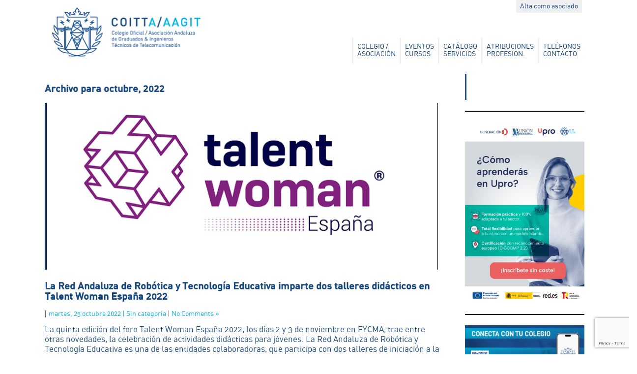

--- FILE ---
content_type: text/html; charset=utf-8
request_url: https://www.google.com/recaptcha/api2/anchor?ar=1&k=6Ld0L0YpAAAAAK5znax1gu_BdbCwRx7kQPsgt337&co=aHR0cHM6Ly93d3cuYWFnaXQub3JnOjQ0Mw..&hl=en&v=N67nZn4AqZkNcbeMu4prBgzg&size=invisible&anchor-ms=20000&execute-ms=30000&cb=hla4fvmbngek
body_size: 49507
content:
<!DOCTYPE HTML><html dir="ltr" lang="en"><head><meta http-equiv="Content-Type" content="text/html; charset=UTF-8">
<meta http-equiv="X-UA-Compatible" content="IE=edge">
<title>reCAPTCHA</title>
<style type="text/css">
/* cyrillic-ext */
@font-face {
  font-family: 'Roboto';
  font-style: normal;
  font-weight: 400;
  font-stretch: 100%;
  src: url(//fonts.gstatic.com/s/roboto/v48/KFO7CnqEu92Fr1ME7kSn66aGLdTylUAMa3GUBHMdazTgWw.woff2) format('woff2');
  unicode-range: U+0460-052F, U+1C80-1C8A, U+20B4, U+2DE0-2DFF, U+A640-A69F, U+FE2E-FE2F;
}
/* cyrillic */
@font-face {
  font-family: 'Roboto';
  font-style: normal;
  font-weight: 400;
  font-stretch: 100%;
  src: url(//fonts.gstatic.com/s/roboto/v48/KFO7CnqEu92Fr1ME7kSn66aGLdTylUAMa3iUBHMdazTgWw.woff2) format('woff2');
  unicode-range: U+0301, U+0400-045F, U+0490-0491, U+04B0-04B1, U+2116;
}
/* greek-ext */
@font-face {
  font-family: 'Roboto';
  font-style: normal;
  font-weight: 400;
  font-stretch: 100%;
  src: url(//fonts.gstatic.com/s/roboto/v48/KFO7CnqEu92Fr1ME7kSn66aGLdTylUAMa3CUBHMdazTgWw.woff2) format('woff2');
  unicode-range: U+1F00-1FFF;
}
/* greek */
@font-face {
  font-family: 'Roboto';
  font-style: normal;
  font-weight: 400;
  font-stretch: 100%;
  src: url(//fonts.gstatic.com/s/roboto/v48/KFO7CnqEu92Fr1ME7kSn66aGLdTylUAMa3-UBHMdazTgWw.woff2) format('woff2');
  unicode-range: U+0370-0377, U+037A-037F, U+0384-038A, U+038C, U+038E-03A1, U+03A3-03FF;
}
/* math */
@font-face {
  font-family: 'Roboto';
  font-style: normal;
  font-weight: 400;
  font-stretch: 100%;
  src: url(//fonts.gstatic.com/s/roboto/v48/KFO7CnqEu92Fr1ME7kSn66aGLdTylUAMawCUBHMdazTgWw.woff2) format('woff2');
  unicode-range: U+0302-0303, U+0305, U+0307-0308, U+0310, U+0312, U+0315, U+031A, U+0326-0327, U+032C, U+032F-0330, U+0332-0333, U+0338, U+033A, U+0346, U+034D, U+0391-03A1, U+03A3-03A9, U+03B1-03C9, U+03D1, U+03D5-03D6, U+03F0-03F1, U+03F4-03F5, U+2016-2017, U+2034-2038, U+203C, U+2040, U+2043, U+2047, U+2050, U+2057, U+205F, U+2070-2071, U+2074-208E, U+2090-209C, U+20D0-20DC, U+20E1, U+20E5-20EF, U+2100-2112, U+2114-2115, U+2117-2121, U+2123-214F, U+2190, U+2192, U+2194-21AE, U+21B0-21E5, U+21F1-21F2, U+21F4-2211, U+2213-2214, U+2216-22FF, U+2308-230B, U+2310, U+2319, U+231C-2321, U+2336-237A, U+237C, U+2395, U+239B-23B7, U+23D0, U+23DC-23E1, U+2474-2475, U+25AF, U+25B3, U+25B7, U+25BD, U+25C1, U+25CA, U+25CC, U+25FB, U+266D-266F, U+27C0-27FF, U+2900-2AFF, U+2B0E-2B11, U+2B30-2B4C, U+2BFE, U+3030, U+FF5B, U+FF5D, U+1D400-1D7FF, U+1EE00-1EEFF;
}
/* symbols */
@font-face {
  font-family: 'Roboto';
  font-style: normal;
  font-weight: 400;
  font-stretch: 100%;
  src: url(//fonts.gstatic.com/s/roboto/v48/KFO7CnqEu92Fr1ME7kSn66aGLdTylUAMaxKUBHMdazTgWw.woff2) format('woff2');
  unicode-range: U+0001-000C, U+000E-001F, U+007F-009F, U+20DD-20E0, U+20E2-20E4, U+2150-218F, U+2190, U+2192, U+2194-2199, U+21AF, U+21E6-21F0, U+21F3, U+2218-2219, U+2299, U+22C4-22C6, U+2300-243F, U+2440-244A, U+2460-24FF, U+25A0-27BF, U+2800-28FF, U+2921-2922, U+2981, U+29BF, U+29EB, U+2B00-2BFF, U+4DC0-4DFF, U+FFF9-FFFB, U+10140-1018E, U+10190-1019C, U+101A0, U+101D0-101FD, U+102E0-102FB, U+10E60-10E7E, U+1D2C0-1D2D3, U+1D2E0-1D37F, U+1F000-1F0FF, U+1F100-1F1AD, U+1F1E6-1F1FF, U+1F30D-1F30F, U+1F315, U+1F31C, U+1F31E, U+1F320-1F32C, U+1F336, U+1F378, U+1F37D, U+1F382, U+1F393-1F39F, U+1F3A7-1F3A8, U+1F3AC-1F3AF, U+1F3C2, U+1F3C4-1F3C6, U+1F3CA-1F3CE, U+1F3D4-1F3E0, U+1F3ED, U+1F3F1-1F3F3, U+1F3F5-1F3F7, U+1F408, U+1F415, U+1F41F, U+1F426, U+1F43F, U+1F441-1F442, U+1F444, U+1F446-1F449, U+1F44C-1F44E, U+1F453, U+1F46A, U+1F47D, U+1F4A3, U+1F4B0, U+1F4B3, U+1F4B9, U+1F4BB, U+1F4BF, U+1F4C8-1F4CB, U+1F4D6, U+1F4DA, U+1F4DF, U+1F4E3-1F4E6, U+1F4EA-1F4ED, U+1F4F7, U+1F4F9-1F4FB, U+1F4FD-1F4FE, U+1F503, U+1F507-1F50B, U+1F50D, U+1F512-1F513, U+1F53E-1F54A, U+1F54F-1F5FA, U+1F610, U+1F650-1F67F, U+1F687, U+1F68D, U+1F691, U+1F694, U+1F698, U+1F6AD, U+1F6B2, U+1F6B9-1F6BA, U+1F6BC, U+1F6C6-1F6CF, U+1F6D3-1F6D7, U+1F6E0-1F6EA, U+1F6F0-1F6F3, U+1F6F7-1F6FC, U+1F700-1F7FF, U+1F800-1F80B, U+1F810-1F847, U+1F850-1F859, U+1F860-1F887, U+1F890-1F8AD, U+1F8B0-1F8BB, U+1F8C0-1F8C1, U+1F900-1F90B, U+1F93B, U+1F946, U+1F984, U+1F996, U+1F9E9, U+1FA00-1FA6F, U+1FA70-1FA7C, U+1FA80-1FA89, U+1FA8F-1FAC6, U+1FACE-1FADC, U+1FADF-1FAE9, U+1FAF0-1FAF8, U+1FB00-1FBFF;
}
/* vietnamese */
@font-face {
  font-family: 'Roboto';
  font-style: normal;
  font-weight: 400;
  font-stretch: 100%;
  src: url(//fonts.gstatic.com/s/roboto/v48/KFO7CnqEu92Fr1ME7kSn66aGLdTylUAMa3OUBHMdazTgWw.woff2) format('woff2');
  unicode-range: U+0102-0103, U+0110-0111, U+0128-0129, U+0168-0169, U+01A0-01A1, U+01AF-01B0, U+0300-0301, U+0303-0304, U+0308-0309, U+0323, U+0329, U+1EA0-1EF9, U+20AB;
}
/* latin-ext */
@font-face {
  font-family: 'Roboto';
  font-style: normal;
  font-weight: 400;
  font-stretch: 100%;
  src: url(//fonts.gstatic.com/s/roboto/v48/KFO7CnqEu92Fr1ME7kSn66aGLdTylUAMa3KUBHMdazTgWw.woff2) format('woff2');
  unicode-range: U+0100-02BA, U+02BD-02C5, U+02C7-02CC, U+02CE-02D7, U+02DD-02FF, U+0304, U+0308, U+0329, U+1D00-1DBF, U+1E00-1E9F, U+1EF2-1EFF, U+2020, U+20A0-20AB, U+20AD-20C0, U+2113, U+2C60-2C7F, U+A720-A7FF;
}
/* latin */
@font-face {
  font-family: 'Roboto';
  font-style: normal;
  font-weight: 400;
  font-stretch: 100%;
  src: url(//fonts.gstatic.com/s/roboto/v48/KFO7CnqEu92Fr1ME7kSn66aGLdTylUAMa3yUBHMdazQ.woff2) format('woff2');
  unicode-range: U+0000-00FF, U+0131, U+0152-0153, U+02BB-02BC, U+02C6, U+02DA, U+02DC, U+0304, U+0308, U+0329, U+2000-206F, U+20AC, U+2122, U+2191, U+2193, U+2212, U+2215, U+FEFF, U+FFFD;
}
/* cyrillic-ext */
@font-face {
  font-family: 'Roboto';
  font-style: normal;
  font-weight: 500;
  font-stretch: 100%;
  src: url(//fonts.gstatic.com/s/roboto/v48/KFO7CnqEu92Fr1ME7kSn66aGLdTylUAMa3GUBHMdazTgWw.woff2) format('woff2');
  unicode-range: U+0460-052F, U+1C80-1C8A, U+20B4, U+2DE0-2DFF, U+A640-A69F, U+FE2E-FE2F;
}
/* cyrillic */
@font-face {
  font-family: 'Roboto';
  font-style: normal;
  font-weight: 500;
  font-stretch: 100%;
  src: url(//fonts.gstatic.com/s/roboto/v48/KFO7CnqEu92Fr1ME7kSn66aGLdTylUAMa3iUBHMdazTgWw.woff2) format('woff2');
  unicode-range: U+0301, U+0400-045F, U+0490-0491, U+04B0-04B1, U+2116;
}
/* greek-ext */
@font-face {
  font-family: 'Roboto';
  font-style: normal;
  font-weight: 500;
  font-stretch: 100%;
  src: url(//fonts.gstatic.com/s/roboto/v48/KFO7CnqEu92Fr1ME7kSn66aGLdTylUAMa3CUBHMdazTgWw.woff2) format('woff2');
  unicode-range: U+1F00-1FFF;
}
/* greek */
@font-face {
  font-family: 'Roboto';
  font-style: normal;
  font-weight: 500;
  font-stretch: 100%;
  src: url(//fonts.gstatic.com/s/roboto/v48/KFO7CnqEu92Fr1ME7kSn66aGLdTylUAMa3-UBHMdazTgWw.woff2) format('woff2');
  unicode-range: U+0370-0377, U+037A-037F, U+0384-038A, U+038C, U+038E-03A1, U+03A3-03FF;
}
/* math */
@font-face {
  font-family: 'Roboto';
  font-style: normal;
  font-weight: 500;
  font-stretch: 100%;
  src: url(//fonts.gstatic.com/s/roboto/v48/KFO7CnqEu92Fr1ME7kSn66aGLdTylUAMawCUBHMdazTgWw.woff2) format('woff2');
  unicode-range: U+0302-0303, U+0305, U+0307-0308, U+0310, U+0312, U+0315, U+031A, U+0326-0327, U+032C, U+032F-0330, U+0332-0333, U+0338, U+033A, U+0346, U+034D, U+0391-03A1, U+03A3-03A9, U+03B1-03C9, U+03D1, U+03D5-03D6, U+03F0-03F1, U+03F4-03F5, U+2016-2017, U+2034-2038, U+203C, U+2040, U+2043, U+2047, U+2050, U+2057, U+205F, U+2070-2071, U+2074-208E, U+2090-209C, U+20D0-20DC, U+20E1, U+20E5-20EF, U+2100-2112, U+2114-2115, U+2117-2121, U+2123-214F, U+2190, U+2192, U+2194-21AE, U+21B0-21E5, U+21F1-21F2, U+21F4-2211, U+2213-2214, U+2216-22FF, U+2308-230B, U+2310, U+2319, U+231C-2321, U+2336-237A, U+237C, U+2395, U+239B-23B7, U+23D0, U+23DC-23E1, U+2474-2475, U+25AF, U+25B3, U+25B7, U+25BD, U+25C1, U+25CA, U+25CC, U+25FB, U+266D-266F, U+27C0-27FF, U+2900-2AFF, U+2B0E-2B11, U+2B30-2B4C, U+2BFE, U+3030, U+FF5B, U+FF5D, U+1D400-1D7FF, U+1EE00-1EEFF;
}
/* symbols */
@font-face {
  font-family: 'Roboto';
  font-style: normal;
  font-weight: 500;
  font-stretch: 100%;
  src: url(//fonts.gstatic.com/s/roboto/v48/KFO7CnqEu92Fr1ME7kSn66aGLdTylUAMaxKUBHMdazTgWw.woff2) format('woff2');
  unicode-range: U+0001-000C, U+000E-001F, U+007F-009F, U+20DD-20E0, U+20E2-20E4, U+2150-218F, U+2190, U+2192, U+2194-2199, U+21AF, U+21E6-21F0, U+21F3, U+2218-2219, U+2299, U+22C4-22C6, U+2300-243F, U+2440-244A, U+2460-24FF, U+25A0-27BF, U+2800-28FF, U+2921-2922, U+2981, U+29BF, U+29EB, U+2B00-2BFF, U+4DC0-4DFF, U+FFF9-FFFB, U+10140-1018E, U+10190-1019C, U+101A0, U+101D0-101FD, U+102E0-102FB, U+10E60-10E7E, U+1D2C0-1D2D3, U+1D2E0-1D37F, U+1F000-1F0FF, U+1F100-1F1AD, U+1F1E6-1F1FF, U+1F30D-1F30F, U+1F315, U+1F31C, U+1F31E, U+1F320-1F32C, U+1F336, U+1F378, U+1F37D, U+1F382, U+1F393-1F39F, U+1F3A7-1F3A8, U+1F3AC-1F3AF, U+1F3C2, U+1F3C4-1F3C6, U+1F3CA-1F3CE, U+1F3D4-1F3E0, U+1F3ED, U+1F3F1-1F3F3, U+1F3F5-1F3F7, U+1F408, U+1F415, U+1F41F, U+1F426, U+1F43F, U+1F441-1F442, U+1F444, U+1F446-1F449, U+1F44C-1F44E, U+1F453, U+1F46A, U+1F47D, U+1F4A3, U+1F4B0, U+1F4B3, U+1F4B9, U+1F4BB, U+1F4BF, U+1F4C8-1F4CB, U+1F4D6, U+1F4DA, U+1F4DF, U+1F4E3-1F4E6, U+1F4EA-1F4ED, U+1F4F7, U+1F4F9-1F4FB, U+1F4FD-1F4FE, U+1F503, U+1F507-1F50B, U+1F50D, U+1F512-1F513, U+1F53E-1F54A, U+1F54F-1F5FA, U+1F610, U+1F650-1F67F, U+1F687, U+1F68D, U+1F691, U+1F694, U+1F698, U+1F6AD, U+1F6B2, U+1F6B9-1F6BA, U+1F6BC, U+1F6C6-1F6CF, U+1F6D3-1F6D7, U+1F6E0-1F6EA, U+1F6F0-1F6F3, U+1F6F7-1F6FC, U+1F700-1F7FF, U+1F800-1F80B, U+1F810-1F847, U+1F850-1F859, U+1F860-1F887, U+1F890-1F8AD, U+1F8B0-1F8BB, U+1F8C0-1F8C1, U+1F900-1F90B, U+1F93B, U+1F946, U+1F984, U+1F996, U+1F9E9, U+1FA00-1FA6F, U+1FA70-1FA7C, U+1FA80-1FA89, U+1FA8F-1FAC6, U+1FACE-1FADC, U+1FADF-1FAE9, U+1FAF0-1FAF8, U+1FB00-1FBFF;
}
/* vietnamese */
@font-face {
  font-family: 'Roboto';
  font-style: normal;
  font-weight: 500;
  font-stretch: 100%;
  src: url(//fonts.gstatic.com/s/roboto/v48/KFO7CnqEu92Fr1ME7kSn66aGLdTylUAMa3OUBHMdazTgWw.woff2) format('woff2');
  unicode-range: U+0102-0103, U+0110-0111, U+0128-0129, U+0168-0169, U+01A0-01A1, U+01AF-01B0, U+0300-0301, U+0303-0304, U+0308-0309, U+0323, U+0329, U+1EA0-1EF9, U+20AB;
}
/* latin-ext */
@font-face {
  font-family: 'Roboto';
  font-style: normal;
  font-weight: 500;
  font-stretch: 100%;
  src: url(//fonts.gstatic.com/s/roboto/v48/KFO7CnqEu92Fr1ME7kSn66aGLdTylUAMa3KUBHMdazTgWw.woff2) format('woff2');
  unicode-range: U+0100-02BA, U+02BD-02C5, U+02C7-02CC, U+02CE-02D7, U+02DD-02FF, U+0304, U+0308, U+0329, U+1D00-1DBF, U+1E00-1E9F, U+1EF2-1EFF, U+2020, U+20A0-20AB, U+20AD-20C0, U+2113, U+2C60-2C7F, U+A720-A7FF;
}
/* latin */
@font-face {
  font-family: 'Roboto';
  font-style: normal;
  font-weight: 500;
  font-stretch: 100%;
  src: url(//fonts.gstatic.com/s/roboto/v48/KFO7CnqEu92Fr1ME7kSn66aGLdTylUAMa3yUBHMdazQ.woff2) format('woff2');
  unicode-range: U+0000-00FF, U+0131, U+0152-0153, U+02BB-02BC, U+02C6, U+02DA, U+02DC, U+0304, U+0308, U+0329, U+2000-206F, U+20AC, U+2122, U+2191, U+2193, U+2212, U+2215, U+FEFF, U+FFFD;
}
/* cyrillic-ext */
@font-face {
  font-family: 'Roboto';
  font-style: normal;
  font-weight: 900;
  font-stretch: 100%;
  src: url(//fonts.gstatic.com/s/roboto/v48/KFO7CnqEu92Fr1ME7kSn66aGLdTylUAMa3GUBHMdazTgWw.woff2) format('woff2');
  unicode-range: U+0460-052F, U+1C80-1C8A, U+20B4, U+2DE0-2DFF, U+A640-A69F, U+FE2E-FE2F;
}
/* cyrillic */
@font-face {
  font-family: 'Roboto';
  font-style: normal;
  font-weight: 900;
  font-stretch: 100%;
  src: url(//fonts.gstatic.com/s/roboto/v48/KFO7CnqEu92Fr1ME7kSn66aGLdTylUAMa3iUBHMdazTgWw.woff2) format('woff2');
  unicode-range: U+0301, U+0400-045F, U+0490-0491, U+04B0-04B1, U+2116;
}
/* greek-ext */
@font-face {
  font-family: 'Roboto';
  font-style: normal;
  font-weight: 900;
  font-stretch: 100%;
  src: url(//fonts.gstatic.com/s/roboto/v48/KFO7CnqEu92Fr1ME7kSn66aGLdTylUAMa3CUBHMdazTgWw.woff2) format('woff2');
  unicode-range: U+1F00-1FFF;
}
/* greek */
@font-face {
  font-family: 'Roboto';
  font-style: normal;
  font-weight: 900;
  font-stretch: 100%;
  src: url(//fonts.gstatic.com/s/roboto/v48/KFO7CnqEu92Fr1ME7kSn66aGLdTylUAMa3-UBHMdazTgWw.woff2) format('woff2');
  unicode-range: U+0370-0377, U+037A-037F, U+0384-038A, U+038C, U+038E-03A1, U+03A3-03FF;
}
/* math */
@font-face {
  font-family: 'Roboto';
  font-style: normal;
  font-weight: 900;
  font-stretch: 100%;
  src: url(//fonts.gstatic.com/s/roboto/v48/KFO7CnqEu92Fr1ME7kSn66aGLdTylUAMawCUBHMdazTgWw.woff2) format('woff2');
  unicode-range: U+0302-0303, U+0305, U+0307-0308, U+0310, U+0312, U+0315, U+031A, U+0326-0327, U+032C, U+032F-0330, U+0332-0333, U+0338, U+033A, U+0346, U+034D, U+0391-03A1, U+03A3-03A9, U+03B1-03C9, U+03D1, U+03D5-03D6, U+03F0-03F1, U+03F4-03F5, U+2016-2017, U+2034-2038, U+203C, U+2040, U+2043, U+2047, U+2050, U+2057, U+205F, U+2070-2071, U+2074-208E, U+2090-209C, U+20D0-20DC, U+20E1, U+20E5-20EF, U+2100-2112, U+2114-2115, U+2117-2121, U+2123-214F, U+2190, U+2192, U+2194-21AE, U+21B0-21E5, U+21F1-21F2, U+21F4-2211, U+2213-2214, U+2216-22FF, U+2308-230B, U+2310, U+2319, U+231C-2321, U+2336-237A, U+237C, U+2395, U+239B-23B7, U+23D0, U+23DC-23E1, U+2474-2475, U+25AF, U+25B3, U+25B7, U+25BD, U+25C1, U+25CA, U+25CC, U+25FB, U+266D-266F, U+27C0-27FF, U+2900-2AFF, U+2B0E-2B11, U+2B30-2B4C, U+2BFE, U+3030, U+FF5B, U+FF5D, U+1D400-1D7FF, U+1EE00-1EEFF;
}
/* symbols */
@font-face {
  font-family: 'Roboto';
  font-style: normal;
  font-weight: 900;
  font-stretch: 100%;
  src: url(//fonts.gstatic.com/s/roboto/v48/KFO7CnqEu92Fr1ME7kSn66aGLdTylUAMaxKUBHMdazTgWw.woff2) format('woff2');
  unicode-range: U+0001-000C, U+000E-001F, U+007F-009F, U+20DD-20E0, U+20E2-20E4, U+2150-218F, U+2190, U+2192, U+2194-2199, U+21AF, U+21E6-21F0, U+21F3, U+2218-2219, U+2299, U+22C4-22C6, U+2300-243F, U+2440-244A, U+2460-24FF, U+25A0-27BF, U+2800-28FF, U+2921-2922, U+2981, U+29BF, U+29EB, U+2B00-2BFF, U+4DC0-4DFF, U+FFF9-FFFB, U+10140-1018E, U+10190-1019C, U+101A0, U+101D0-101FD, U+102E0-102FB, U+10E60-10E7E, U+1D2C0-1D2D3, U+1D2E0-1D37F, U+1F000-1F0FF, U+1F100-1F1AD, U+1F1E6-1F1FF, U+1F30D-1F30F, U+1F315, U+1F31C, U+1F31E, U+1F320-1F32C, U+1F336, U+1F378, U+1F37D, U+1F382, U+1F393-1F39F, U+1F3A7-1F3A8, U+1F3AC-1F3AF, U+1F3C2, U+1F3C4-1F3C6, U+1F3CA-1F3CE, U+1F3D4-1F3E0, U+1F3ED, U+1F3F1-1F3F3, U+1F3F5-1F3F7, U+1F408, U+1F415, U+1F41F, U+1F426, U+1F43F, U+1F441-1F442, U+1F444, U+1F446-1F449, U+1F44C-1F44E, U+1F453, U+1F46A, U+1F47D, U+1F4A3, U+1F4B0, U+1F4B3, U+1F4B9, U+1F4BB, U+1F4BF, U+1F4C8-1F4CB, U+1F4D6, U+1F4DA, U+1F4DF, U+1F4E3-1F4E6, U+1F4EA-1F4ED, U+1F4F7, U+1F4F9-1F4FB, U+1F4FD-1F4FE, U+1F503, U+1F507-1F50B, U+1F50D, U+1F512-1F513, U+1F53E-1F54A, U+1F54F-1F5FA, U+1F610, U+1F650-1F67F, U+1F687, U+1F68D, U+1F691, U+1F694, U+1F698, U+1F6AD, U+1F6B2, U+1F6B9-1F6BA, U+1F6BC, U+1F6C6-1F6CF, U+1F6D3-1F6D7, U+1F6E0-1F6EA, U+1F6F0-1F6F3, U+1F6F7-1F6FC, U+1F700-1F7FF, U+1F800-1F80B, U+1F810-1F847, U+1F850-1F859, U+1F860-1F887, U+1F890-1F8AD, U+1F8B0-1F8BB, U+1F8C0-1F8C1, U+1F900-1F90B, U+1F93B, U+1F946, U+1F984, U+1F996, U+1F9E9, U+1FA00-1FA6F, U+1FA70-1FA7C, U+1FA80-1FA89, U+1FA8F-1FAC6, U+1FACE-1FADC, U+1FADF-1FAE9, U+1FAF0-1FAF8, U+1FB00-1FBFF;
}
/* vietnamese */
@font-face {
  font-family: 'Roboto';
  font-style: normal;
  font-weight: 900;
  font-stretch: 100%;
  src: url(//fonts.gstatic.com/s/roboto/v48/KFO7CnqEu92Fr1ME7kSn66aGLdTylUAMa3OUBHMdazTgWw.woff2) format('woff2');
  unicode-range: U+0102-0103, U+0110-0111, U+0128-0129, U+0168-0169, U+01A0-01A1, U+01AF-01B0, U+0300-0301, U+0303-0304, U+0308-0309, U+0323, U+0329, U+1EA0-1EF9, U+20AB;
}
/* latin-ext */
@font-face {
  font-family: 'Roboto';
  font-style: normal;
  font-weight: 900;
  font-stretch: 100%;
  src: url(//fonts.gstatic.com/s/roboto/v48/KFO7CnqEu92Fr1ME7kSn66aGLdTylUAMa3KUBHMdazTgWw.woff2) format('woff2');
  unicode-range: U+0100-02BA, U+02BD-02C5, U+02C7-02CC, U+02CE-02D7, U+02DD-02FF, U+0304, U+0308, U+0329, U+1D00-1DBF, U+1E00-1E9F, U+1EF2-1EFF, U+2020, U+20A0-20AB, U+20AD-20C0, U+2113, U+2C60-2C7F, U+A720-A7FF;
}
/* latin */
@font-face {
  font-family: 'Roboto';
  font-style: normal;
  font-weight: 900;
  font-stretch: 100%;
  src: url(//fonts.gstatic.com/s/roboto/v48/KFO7CnqEu92Fr1ME7kSn66aGLdTylUAMa3yUBHMdazQ.woff2) format('woff2');
  unicode-range: U+0000-00FF, U+0131, U+0152-0153, U+02BB-02BC, U+02C6, U+02DA, U+02DC, U+0304, U+0308, U+0329, U+2000-206F, U+20AC, U+2122, U+2191, U+2193, U+2212, U+2215, U+FEFF, U+FFFD;
}

</style>
<link rel="stylesheet" type="text/css" href="https://www.gstatic.com/recaptcha/releases/N67nZn4AqZkNcbeMu4prBgzg/styles__ltr.css">
<script nonce="1LSsSFrlfV1_-OZDmmwAZA" type="text/javascript">window['__recaptcha_api'] = 'https://www.google.com/recaptcha/api2/';</script>
<script type="text/javascript" src="https://www.gstatic.com/recaptcha/releases/N67nZn4AqZkNcbeMu4prBgzg/recaptcha__en.js" nonce="1LSsSFrlfV1_-OZDmmwAZA">
      
    </script></head>
<body><div id="rc-anchor-alert" class="rc-anchor-alert"></div>
<input type="hidden" id="recaptcha-token" value="[base64]">
<script type="text/javascript" nonce="1LSsSFrlfV1_-OZDmmwAZA">
      recaptcha.anchor.Main.init("[\x22ainput\x22,[\x22bgdata\x22,\x22\x22,\[base64]/[base64]/[base64]/[base64]/[base64]/UltsKytdPUU6KEU8MjA0OD9SW2wrK109RT4+NnwxOTI6KChFJjY0NTEyKT09NTUyOTYmJk0rMTxjLmxlbmd0aCYmKGMuY2hhckNvZGVBdChNKzEpJjY0NTEyKT09NTYzMjA/[base64]/[base64]/[base64]/[base64]/[base64]/[base64]/[base64]\x22,\[base64]\\u003d\x22,\[base64]/DrRnCgVXDnFTDnmQIQFEraR/CvcKAQVwow4vCmsK4wrZ0JcO3wqJ1SDTCrGM8w4nCkMO/w67DvFk5cw/CgEN7wqkDEcO4woHCgxDDkMOMw6ElwqoMw69lw7gewrvDsMOtw6XCrsOPF8K+w4dFw5nCpi4mYcOjDsKyw4bDtMKtwrbDnMKVaMKqw7DCvydDwpd/wptrQg/DvWfDmgVsXSMWw5t5OcOnPcKKw41WAsKFG8OLag8Dw67CocK6w7PDkEPDgSvDin54w75OwpZCworCkSRywp3Chh8JB8KFwrNXwr/CtcKTw6UYwpIsEsKWQETDu35JMcK/PCMqwrzCscO/[base64]/[base64]/DkV5rwrBZwrXDt8OyQcObwr3CosKKwpHChSxWw4jCusOvPB7DvMOnwoJRKMKbORs9G8K4QsOpw7LDnkIUEsKYRMONw4XCtzXCpsKKecOlGi/CrcKhCMOCw4Q0XSZGNMKHZsOXw5PCgcKBwphBU8KDVsOqw6h7w5DDh8K7OGbDlQ0AwqNHMl9yw43DvSbCgcOhRV9pw5clTXrDrcOIwo7CvcKkwrTCk8KrwoXDsisOwr/CrUXCosKDwpc0aiPDu8OCwrvCi8Krwox1wpnDowkMS2jDpj7CjGsLcVDDrBQxwpLCgzJODMOdIVdjQ8KswqrDosO7w6rDrG8RXcKnDcKrP8O0w7UXA8KmGMK3wojDnW/CqMORwqVBw4bChRE2BlbCosO9wqB4OEkvw4BPw6I9QMKsw4fCqXckw4ouBjrDnMKYw55kw7HDpcKxbcKPXnFvDj54e8KJwprCq8KWHBVIw4lCw4jDjMKxwowdw5TDsn45w4PDr2bCphDCu8O/wq8gwonDisOawp8/wpjDmsOpw5fChMO/EsOGdEbDkRZzwqLCiMKewo9pwrHDh8Okw4w8HCLCvsOTw50UwrJDwovCrhRmw7hHwonDk2oqw4dVMEfCkMKNw4UIKigMwrXCr8O5FlcJPcKKw4pEwpJncgBxNcOKwqUteVtGbSkJw7l8eMObwqZ8wpgxwpnCkMK/w4F5EsKzTHDDm8OTw7/CkMKvw4tHLcOZQ8OMw5jCsjJxI8Kkw7/Dq8KPwrNYwpXCnwsMesKtU2UWCcOpwpkWEMOOWcOXInjChW58G8KxUzfDtMOqEmjChMKZw6PDvMKgDsObwoPDoxvChcKQw5XDpyLDkG7ClcOdGsK3w68xDz8Ewo0OJy0Dw4jCvcK8w4fDj8Kowr/[base64]/CusO4wqUGfsOCTcO7dMKyS2TCv8K/BARpwqbDikxbwoglJikENmQaw5zCo8OgwoDDlsKewoJxwoo0TTEVwoZOSD/CvsOow6nDrsKmw5LDswHDnWEmw7PCrMO4P8OkXwDDh2zDj2HCpcKZdV0qUmPDnUPDlMO2w4dtan4rw5rDgyBDZkLCrn/DqA0JUGfCqcKvTMONciBhwrBHL8K1w4MMWF8wZ8OrwonCh8OIJVdYw6jDu8O0JEwXCsOVLsKaLCPCuzdxwofCiMOBw4gBJS7CkcKmCMKiQErCvy/[base64]/Drjx+TcOLwrbDkAhkw6JRR8KywpfCpcO8w40JEMKhMSVuwqHDlMK0U8K6asKeEMKEwrgdw6rDu3kOw55bEjgew4/DqcOVwp3CmTkRccKHw6TCt8KdPcOqQsOQcQIVw4ZMw6DCtsKww67CpMOWd8Krwq1NwodTTsKgwrbDlnVBRcKDFsOgwos9E0zDgw7DoUfDtxPDi8Kzw5Ejw7HDvcOew6BMDTbCpjzDsBtywooqSX/CtnjClsK1w4JcW1Zrw6fDr8K1w4vCjMKcDzsow6AFwqdxLCBwT8KGVTDDn8OAw53CksObwpTDrMOxwpTCt2jCoMKoExPChQwwGA1lwrDDicKeDMK+G8O/DVvCs8KUwo5LG8KmGlkocsK6bMOkVwDCgzPDs8Opw4/Dq8OLf8OiwofDvMK6w7jDokwUw5Bew7MMDi0+bCcawp7DrSfDg3rCviPCvwHCtHrCry3Dt8Oww40iLEbCh1xsC8O/w503wq/DssO1wpYsw6IzBcKeJcKBwqJvWcKtwpTCuMOqw4hhw6Apw4c4wp0SEsObwrMQTATCrUYWw4XDqx7Cj8Oqwoo2MwXCoyIewpRkwqUKYsOObsOpwqkOw7Brw5tbwqtneRHDiivCjiDDu11Bw7HDucKrbcKGw53DkcK7wqfDqMKzwqDDqMKsw6LDk8O1F3VIfVtRwq/CkQ5+acKNIcOFCcKdwocXw7zDoiZOwqoHw552wr59dnMWw7sUTVg/GcK9B8KhPXcPw6HDqsKnw6zCuEhPQsOldAHChMOaOMKyWFjCgMOZwoMcIMObfMKvw7t2dsOQdcKQw7www5JewoHDksO6wq7DjTzCqsKxwow2ecK/NsKlOsKIdzbDs8OiYjNXWjEPw69dwpfDlMKhwpwyw53DjChxw6XDosOWwozDhMKBwpvCp8O0YsKgEMKXFGkccMKCPsK0U8O4w4gowpJ5QA8rdcK8w7Qoa8Omw4zDlMO+w5E/NBDCqcOrE8O+wpHDkWfDg2gHwpA0wrJDwrQiCcO5TcKnw5ZgQHzDiXDCpHrCk8K+dCVsaxQYw6nDhVN9IsKpwo0HwrAZw4jCjUrCqcOwcMK3X8KEeMOFwosjw5s3UjQwCmhDwr09w7gmw503MBHDlMKNfsOpw4l/wrLCqsKgw7HClmpTwobCm8K/DsKSwqPCm8KpBWvCnXLDjMKAwobCrcKNTcO7QhXCrcKyw53DhRrCh8KsFjLCjsOIaxgWw4cKw4XDsXbDqVDDmMK6w649AAHDqkHDs8O+e8OOZsKxbMKDYjXDnntiwodvUMOMAz9wUQoDwqTCt8KWHEnDucO/[base64]/wq15wovDgMOaQcOFAsKFMyPDisOsCsOoMcOcw7htdiXCl8OlOsKTCMOvwrdpECl/w7HDnEQpCcO8wqbDj8KZwr4pw7bDjho6XjZzE8O7O8ODw4pMwopfRsOvZ0svw5rClHHDpyDCrMKQw4TCv8K4wrA7w71xEcOzw6TClsK+WWXCvhtIwrDDnU5Qw6ASYcO1UsKZGQYRw6ZWfcO/wpPCv8KgL8OkO8Kewq9jQUfCkMK2DsKucsKPNFoCwot6w7QLBMOXwrrCtMODwqgkUcKZexVYw5Mrw4nDl3rDrsOBw49swqLDqsKKccK2KsK8VCcMwo5UHSjDusK9LBBIw7TCmsKrfsO/DDHCqDDCgQcSHsKkEsK6fMOkA8KIecKULMKCw4jCoCvDkU/DnsKIQ0TCnlfCvcKvWsKkwpvDlsODw65mw7nCqGISQH/CusKIw73DjDbDksKQwpIeMsOrP8OsUsK1w55nw5vCl2TDtlnCtnzDggHCmQ7DuMO4wo5pw5HCu8O5wpdjwp9iwqMWwrgFw6bDj8KIUC3DkTXDmQ7CkMOLXMOPeMKYIsOqQsO0JMKOGChzRA/CsMKESsOQw7AWMDlzIcO/wqVqG8OHA8OgK8K9wpDDqsO0wqgvfsKVSyXCtGDDs0/[base64]/[base64]/ClHFsfC3CoMOIVcOFw7TDs8KFw6TCu8Kbw63Dighdwo4FGMKZVMOyw6HCqlhDwq8tRMKAKcOkw7HDlcKJwr5cN8K5wq4VJcO8QCJyw7XCgMOSwqXDvwgDaVRHbcKqwp7DjDhGw6EzCMOvw7V2fsOyw67Dt2h2w5dCwpNVwrgMwqnClEDClcOmKD/CgBrDncOTOHXCvsO0TgXCpcKoW3oGwpXCmEnDuMO2dMOYXB3ClMORw6/DrMK5wojDpXw5SWdQYcKXGBN5wp9+YMOswo18NVR2w57DozUPOBl/w5jCncOTXMOwwrZ4w51wwoInwobCgi1XHSkIFA93XW/DuMOlGA8uKw/Du0TCikbDs8KRYgBWMh90Y8Kzw5/Cn1BtYUMrw4jCtsK9N8Ozw5ZXX8OLOgUIJW/Dv8KFKBTDliBvYsO7w5vChcKHTcKZKcOIcjDDlsOeworChRLDsGY8EMKiwqHDgMOCw75Hw7UTw5vCnBLDhTZ2AsOtwobCiMKTAxR/RcKVw6ZJw7fDsVXCoMK/[base64]/DjcOJAGhUJsKQcFXCjsKTwqbDqWsYw6bCl8OwZiABwqkGFsKcY8KAHjLCmsKcw74zE3TDiMOJM8Kcw7YNwpLDvDXCkBPDiiFTw6MDwo7Dv8OewrQsClnDl8OYwonDlh8qw4HCvcOPOsKGw5/Dr0jDjMOhw4zCnMK7wqfCksO/wrTDjkzDt8Oxw71MUDJVwpvCssOLw6vDjwETEwjCiH1paMK5F8OEw5jCjMKjwrYJwphCFcKGbibCknTDjEbDmMK9MsOVw5dZHMOfccOxwrjCnsOEFsO1RcKow5bCkW8eNcKZah/CnULDilrDlXQqw5Y/XVrDoMKnwqvDrcKrfsOWBsKmRcKIYcKnR1Nyw6A4clUJwozCusOPBzfDj8KGCMKvwqsSwqQjecKOwrbDmsKVDsOlPiLDvsK7ACdNbFHCi0sTw78yw73Ds8K6TsKgdsKpwrFgwqQYW3YTLC7CsMK+wpDDgsKpHlsBFMKIADYfw5QrMnR4OsO/QsOJOTrCqDrCkhJmwqnDpHTDigDCuFF3w4APVxgwNMKSScKGHjV/ADdOEsO8woTDujTDjcOPwpDDm3bCmcKnwpkuCnrCicKSMcKAbEZww5F8wqfCvMKmw5TCtMKtwqZcD8Ojw4NEKsO+HXk4W0DCri7Cqj3DqMKGwqLDtcKxwpfCkA5PNcOLayLDg8KJwo1/AELDpwTCoFXDsMONw5XDosOJw7U+LxbClmzCo15ZUcKhwqXCsXbCrVjCiD5OJsKxw6kmKX9VKMK2wp1Pw7/CjMOgwoZ7wqjCl3o+wobCvU/CpcKvw64LZX/[base64]/[base64]/CosKHwrRzwoLDj8K8RcKewoTDoHvCvRlOPsOIEkbCtVHCnR0oXGrDp8KXwokLwplNdsKKEgjDgcKzwpzDucOmH27DkcO7wrtdwp5eHH1AOcOtJAo8wo3DvsO5UgxrXTpFXsKTRsOTQxTDridsecK8H8K4XAQcwr/Dt8KXd8KHw4hNKB3Dvl1eSXzDisOtw6PDmA/ClSTDvWHCosKuJi1HDcKHSzp+wqM4wrPCpMK/GMKTL8KtGSBUworCkk4UG8K2w4rCgcKLCsKLw4/[base64]/Cl8OKDWfCiyFiwqk3w6LDqV/Diwggw6ZFwqJww4cgwpjDpwYecMK4d8Oaw4/[base64]/DtMOIwobClkUJSGfChMOcfsOcwpNFPVTCu8K2wo3DuycdUjjDmMOnacOewrXCmzcdwoZawpHDo8O3ZMOCw5LDmHPClyNewq7DhhNvwojDlcK3wpjCnsK1QsO4wprCr2LClmDChEJBw4XDr1TCssKtHWVefcOww4HDq3xiI0HDtsOqF8K8wo/DgSnCrsOJHsKHMWp9Y8Ohe8OGegFrSMOBBMKwwp/ClsK6wq7Dogxfw79ow7zDkMO5OMKKScKmFcObBcOOZcKtwrfDk1/[base64]/DuyN9w5dYwrHClTrChcORB8Ogw5PCocO8wr/[base64]/DvQ/DsivCpsK+wrBJRcKUc21FPsOSD8KcHhd2JBvDkwDDqMOLw5HCly1Lw64xR2Viw7UXwrJfwpHChWHCp3ZHw4YzRG/ChMOJw6rCkcOmBV9afsKTG3c9wqU2Q8KLHcORSMK9wpRVw5jDk8K7w7l2w41XGcKnw6bCul/DrjZqw5XCvcO+J8KZwol3S3HClBnCqcOKLMKtBMKDLRLCn0k0EMOnw4nCqcO3wrZtw5/Co8O8CsOYP1VNWsK8MwBsSkbCs8K0w7YPwpbDnSzDtsKIecKFw5M+YsK1w4TCrMK/Ww/DtGnCsMKwR8ONw5XDqCXCqTYuLsOXNsORwrfDozDDosK1wqzCjMKuwqknKDjCtMOGPSsGNsKnw7c5wqM7w6vCm3lcwpwKwq3CpSwZaH84L2/Ch8OLIMKdagQow7FzSsOEwok8EsKTwrg5wrLDl1IqesKuBFlNPsO6TmTDlXDCmMO6YwzDjwIJwpdedhwbw5HDliHCrFxKPWUqw5TDrR5owr0lwo9RwrJIPMK6w7nDiXXCr8OLw4/DicK0w7tgBMOxwo8Ew4Yzwp9adcO1M8OSw53CgMK4w5PDgz/ChcOUw47CusKnw4tWJUoxw67DnFPDg8KPIXxSXcKuRTdXw4jDvsOaw6DDjh9mwpYbw7ZOwpjCu8KoCk9yw5fDpcO2AcO/wpdBI3PCoMOhCw0ew6JgW8KAwr3DhjPCg3DCm8OgPUjDtMOjw4PDpMO+LE7Cj8OJwpskTFrCr8KSwr98wr/CjHhTT0HDnwDCosO7TALChcKmFV92EsKrI8KLC8OtwopCw5jDgzZ7DMOPAcO8LcKtM8OCAh/ChErDuUvDscOeAsKJZMKEwqVYKcK/dcO8w6snwrwmWE0zJMObKi/ChcKjwqPDgcKQw6fCn8OaNMKeKMOiacOSAcOgwqV2wrnDhQPCnmkqYVjCiMKma0XDqgIVWUTDol8cwoc8F8KleGLCiAZAwpcKwoLCux3DocOOwrJWw64sw7ghWyjDlcO2wowaUEphw4PCpGnDu8K8DMONXcKiwpfCqBcnAjNPXA/CpGDDgjjDhEHDkEITWlE3UMKpXh3CsmLCijHDh8KVw4LDisOGKsK5w6FIPMOFFcO7wrjCrF3CpDFpB8KAwpw6DGROTGghE8OZBEjCuMOSwp0bw5RUwoJtDQPDoT/CpMOJw5DCh1grw6nCvg19w4/Dvz3DjygOAj7DtsKkwrbCs8K2wo5xw63DizHChsOmw6zClVHChxHClsOYDQpHLsKWw4RUwqXDmUgWw51Lwq5NMsOHw5oSQz/CmcK8w6l7w7I2X8KcGcKHwq0WwrE2w68Fw7fDjyzCrsOJV3rCozJ4wqPCgcO2w74sVTfDhsKywrhpw49XaAHCtVRnw47Cu3ovwq0Sw7rDozTDmsOwIjozwrJnwq9rAcOawo56w5bDucKJEREpVEcMXAgeJhrDn8O4HlVTw4/DjcO1w4jDhsOiw4tuw63Co8O2w4rDsMKjDUZZw6VqCsOlwo/[base64]/[base64]/OMKxAsKTwqw/Dm4KX0RoVVvDpkvDiAjCocKBwovDlEvCg8OyGsKAfsOyOAYkwrUcFnwFwogLwoLCjcOnwrpoR0TDosK5wpXCklzDn8OqwqJEbcO/woNOFMODfDTClyBswpZWR2rDgybCriTCvsKpMMKFVm/DhMOlw7bDsnBEw4zDl8KGw4XCmsOHccKFH3trSMKrw5puKDbCm2fDjG/DlcObVEQ4wp0VXxdoAMK/wqHCssKvWFbConc0SSMZGF3DsHozHzrDnm3DsE9ZH3zCicOcw6bDmsKOwoPCh0UNw7TDocK4wrUyWcOaVsKIwo45w4R0wo/DhsOnwqB+L1hsFcK7WDlWw45ywoAtSnhKTTLCjG/CqcKnw6NiJB8VwoLCsMO8w7R1w6HDncO5w5ADSMOUGmPDojwpaEDDvi7DosONwqsjwoJyHnRYwrvCqEdHSWgGasOTw5XCkhvCkcOKW8OZIRRbQVLCvhfChsOAw7bCqTPCq8KBScK1w70SwrjDrMOOw7cDN8O1N8K/w5rCojExKBnDo33Cuy7DocOMWsOhdXQFw44tCGjCh8K5YcKQw4UjwoU2w5cdw6HDpcK3wpjCo1Q/byzDvcOiw7TCtMOhw7rDjHN6wrpOwoLDt1rChcKCd8KRwrDCnMKiGsODDmAjFcKqwrfDqjHClcOhAsKAwopJwq9Ew6XDhMOnw5LDtkPCsMKEZMKowpnDtsKhVMK/w5skw744w6R2GsKIw5lqwr4WXVbCi27Dp8OeT8O5woLDrkLCniRfS1jDisOIw4/Du8O3w5nCkcKBwoXDgTfCqEEgwpRsw4DCq8KXwrrDtcOMwrrChg3DpcOIBXtPVAYPw4XDgjHDqMKSfMOrCsO6w7nCtcOpC8KBw4jCm1LDt8Ozb8OvNUzDlXslwoghwrZEUMOGwoDCuzclwpBySTB3wqjCk23DjcOJY8Ojw7vDuxIZUi/DpWZFcGbDjElww5Z6Y8OMwqllVsKCwr5PwrEyNcK0HMKnw5nDh8KWwpgjBnXDqHXDhG4/[base64]/GMOpJXdrwqfDkRXCsMOiw4pVw7hBZsOXw4B0w6VcwobDpsOtwqMWI343w5nClsKkWMK7IwrCgBMVwrvCpMKQw4I1NCxPw63DuMOMeyp2wo/CoMO6eMO6w6bCjVolZRjCmMOXLcOpw5TCpBvClcOcwrzCrsOeY31xccKUwrQowpnCvcKJwqDCqz7DvcKlwq1sc8OfwrVYP8KZwo5WEsKuH8Kaw6V+MMKRKsONwpXCnF4/w7McwpwvwqwLFcOyw4h6w7saw6oaw6fCssOKw7x9FXXDjcKbw68hc8KCw6oxwqUlw5LClmrCmmFpwqnDisOqw6xDw4MnL8KCZcKYw6vCuyTCqnDDt0XDr8KYX8ONa8KvfcKGDMOAwpd3w4fCusKmw4LDvMOCw7nDksOgVWAJwr1gS8OvDirDgcKSSH/DgEgTfMK4E8KTVMKmwpl6w58Dw4tfw7ttHVMfUTbCumA1wrDDpMKmZwvDlQHCksOjwpJjwr7DqVfDs8KDTcKQJjsjW8ONRcKHGBPDl2rDgnhLe8KAw5LDisKkwo/[base64]/Jxw4MiZeYjZiw782S8KfecKwFzLDv1HCksOVw5RLfAnDlRl9wo/CpsOQwoPDl8OdwoLDscO1w6wow4vCiw7CnsK2asONwq5tw7ZjwrhyAMOpFmrDtzEpw4TDsMOrFnjCvUkfwo0hQMOpwrXCmk3CsMOcRi/DjMKBd0/DrcOuJArCry3DhWwOKcKuw5QlwqvDoD/CsMKTwoDDgcKcL8Ohwq9uwp3DjMOOwod8w6TCj8Owb8Okw6tNQsOMWl1Kw6XCusO+wqc9EibDr2LCuHEAWAcfw7/CvcOgw5zCusKQZcOSw77Cj35lE8Kyw6s8w57Cj8K0JgjClsKJw7DDmCwKw7LCtHpzwoILGsKnw6Y6MsOBTsKxdsOcOsKXw6TDiwDCkMO6Um0LO1/[base64]/[base64]/DgXDDkQ99w4YwC8OQw75bw75GB8OmOWolcXsYfMOADEIBd8Kqw6lWUCPDuhDCpE8jWTMQw4HDsMK8HMKDw7Q9PMKLw6x1cwrCthXCp0RDw6tmwqDDqQzCnMKow63DhwfCrUTCrRciIsO2acKnwokjfErDv8KoF8KzwqDCjTcAwp/Di8KRXQdiwrwPDsKtw6d/w7vDlgfDu1nDr3PDswQQw7lvDRHCj0DCmcK0w45keW/DpsK2ZkUgwoHDm8OVw67DqCUSdMKYwrV5w4AxBcOPAsOTT8KawrYzFsOeX8KnYcOjwozCqMKxXBkucDlLAC5Wwpp4wprDtMKvb8OaZAfDqMOHZUoUXMOGCMOww7HCrsKGSgRywqXCkjTDnGHCgMOYwobDuzEfw6sbBxHCt0PCnsKmwop7MCwcOD/DpF/ChS/DncKFLMKHw47CjjMAwprCicKJbcKwE8OSwqgED8OTPTwaFMO+w4daJQNMHcK7w7NxFkNnw4PDpVU6w6DDrMKSOMO+UHLDmWAiW0LDkwB/X8OnesKcAsO9w5bDtsK+fDMpdsKvehHDssKaw4FBTlJHfcOAGlRRwozCqMOYd8KQUMOSw6XClsOpGcKsb8Kiw67CuMKiwrxhw63ChVVyYBhzMsKRQsKLNVbDgcO3w6RjLgAUw4bCu8KwacKiDk/Dr8O8Q2Mtwr9HV8OeCMKYwqYHw6AJD8Oaw4lxwpUfwp3DvsOlfQQHAsKuRh3CvCLCtMO1wqsdwqVIwpBsw4jDosO1woLCp2DDvFLDgsO3bsKKAxB5VX3DoR/Dg8OJIlVKShx9DUbClx9Zek0Mw7vCkcKhfcKeQCk7w7rCgFTDnQ3Do8OGw4fCiVYER8OrwrkrVMKPEQHCtw3Ci8KZwqAgwrnDrC/Dv8OyW0waw6bCnMOoeMOtRMOuwoXDpUbCumsnex/CpsORwpbDlsKEPnrDvcOLwpTCt0RwXVXCm8K8AMOhB1PDucO6GMOIOHHDq8OfH8KjOhLCgcKPN8OFw6gmwrcFwqDCrcOpRMK8w5Etw7xsXHfCrMO/TsKLwoHCnsO4wrk+w4vCi8K4JnQ1wpLCmsOywol1worDo8KDw45CwobCmSHCoVszLTFlw70gwqrCs3PCiRnCnkBNNkk+R8KZO8O7wpTDlxPDpSHDncO+O2d/RsKLWXIPw6YZBFpgwqdmwozDvMKcwrbDo8OxQHd4w63Cg8Kyw7ZdKsO6HQzCv8ORw641wrA7Zj/[base64]/wqLDlMKcwpEHJsK6wozDgGLDsMO+wqVFGndSw6HCtsOqwrvCrWIiUmpPaX7DtcKTwq/CusO0wrl/w5QQw67DgMOtw7pQT2HCvHbDuXIMcFXDvcK/DcKSDRAtw77Dg05hfwLCg8KUw4IyYMOxbyp/AEdUw65pwo/Co8O4w5DDqgUrw6nCoMORw5jCmjwpSXQZw6jDuEUdwrxYGsK4RcKyZjhzw7TDqsKfSF1PIwXCgcOwbA7Co8KVXBtTUV8Ew5pfEHvDqsKGYMKNw75qwqfDm8KGZEzCpEROVS93LsO+wr/[base64]/Dg8O3EMKnZG5LR2XDqcKBB3HDhcK9T17DqsO+L8Odwo0Bwp5ZSD/CmcOWw6LCocOPw7/[base64]/[base64]/RcOHwp4hQsK9wpvCpVIhZEB3Gi0pC8Kiw4nCvcKaXsKewoptw43CgWfCnw5Kw7nCuFbCqMKIwq4bwqfDu03ClnA8wr8+w5LCryI9wrl4w5/DjFfDrgxdFT16FiAqwqvCp8Ood8KJfhUnXsOUwqHCvMOJw6vCl8O9woIwBjjDgx1aw4VMacOqwoDDnWLDuMKkw58iw6TCo8KOfjHClcKsw6nDp1kAMEDCisOtwpJ9G0VgVMOKw5DCusKWCWMdwo3CqcODwrnCnsO2woI5IcKufcOdw50Qw7TDn2NxTS9vA8K7eV/CrsOJXn1yw7HCsMKhw5BaOTLDsQPCo8OLecO9UyTDjA4fw65zCH/DhMKJRsK1AR92YsOCT1xpwqpvw5/[base64]/CMKow5oXw7TCkSIYJsOzYR5BeMO9w5HDrQZgwpRFI33Csi/ClSbCrnLDoMKzTsK5wogFCjtOw5IhwqtywpJTFV/CrsOhHT/[base64]/DlR7CoW0gw6IwwoYZw6x1T8K2CGbDiELDtcKtwpFLN392wqHCnjUqQ8K2ScKlJcOzYEEwc8OsJj9Mwq8owq0edMKZwqbDk8KHR8Ogw6rDpE9cD3zCo1vDv8KnVW/DrMKAWBNMB8OtwoBxOWnDgEHChzfClMKZAG7ChsOowosdVBU9BnjDgSLCmMKiBRluwqtiKC7CvsKkwpN/wogib8KowogjwqzDg8K1w51UPVJ9WhrDgcO8Lh3ClsKfw67CpcKbw4srL8ORbV53XDzDh8O7wptwKX3CkMKzwo5lOwVswqBtMWbDm1LCsVk/w5XDglzCv8KWOMKRw5I3w6tWViNYRCt5w7LDrjhnw57ClTHCuSpjXBXCncOjX1/DkMODF8O/w5ozwqfCm3VNwrkEw616w4HCr8OzK2HCicKqw4zDmyjDhsOqw5vDk8O0QcKPw7/CtB82NMOow5V9BDsqworDnGbDhCkDAkrCoT/Ch2VWGMOECz0cwp0Ww45KwpvCo0HDjkjCu8Otek5iQsOdfgvDhF0PIFMKwqfDisO3L1NKXcK4W8KAw5Ngw4rDusO5wqdUFDJMOnlxF8OoNcKzQsOeNh7DiFzClnzCqkVPBy4Rwod+BXzDuUMIDcKYwqcScMKdw4FOwpNEwobCjsKlwpLDoCHDhW/CnDZ5w4JLwqbDr8OMw47CpCUlwqHDr2jCmcOdw7Ijw4bCo0/DsT57bigmDRPCq8KHwp9/woDDhi7DkMOMw50aw6DDssK5O8KDNcObPDTCkwI4w7TDqcOXw57DhMOOMMOcCgZAwoNTGnTDicOCwpdAw4bDmVDDvFDDksORWsOlwoIJw7RLBUjDtxnCmA9JSkHCtCDDm8K0IRjDqwJiw7zClcOsw4DCsGA6w7gQIhLCoxFFwo3DlMOZBcKrZWcbWl/DoRbDqMO+woPCksK0wovDqsOdw5Bhwq/CosKjVEFswrp3wpPCgSjDlsOCw4BcVsOLw65rLsKSw7gLw4spOgLDuMKuUcK3Z8KCwpLDq8ONwrhxYXQWw4jDvGhlS3vCmcOHNQt1wqrDu8OjwqQ1VcK2K0VgNcKkLMOEw73CkMOsCMKnwrvDicKXNcKuN8OtXnJOw6oWQzkfWMO/I3FZSy/Ct8KRw7sISEp0AMKJw5nCjQcxNRJ6WMKow7jCvcO4w7TDkcKAGcKhw4nDvcKOC13CmsOMw4zCo8KEwrYMY8O2wpLCr2/DgQHDh8OSw5XChCjDi1AMWk0IwrZHH8OoOsObw4tpw6ZowpLDkMOSwroNw5fDuWo+w5kTacKvJwTDrCVrw6dHwpkrSQTDlic5wqlNbcOPwoUkNcOewr0Xw5pbc8KZcnAZecKZMcKOQWs3w4V+fibDvcOWAMKww7/CjBHDvGTDkMOpw5TDm3xpZsO6w4bCj8ODcsOCwr5NwoLCssO1H8KLSsO/w7DDk8OvElAcwoJiCcO+K8Kvw5HCg8KmFzh1TMKBQsOywqMqwpLDvsOwBsKtdcK+KHbDjcKpwpx3dcKPeTQ+I8OKw4UPwptWd8O/[base64]/Dt8Ocw4DCpcOSCyTDsyl8wpUxwqnDvMObw6BdwqAUw5HCjcOXwpcTw4gZwpsLwrHCjcKjwq/DoxfCk8KkADzDvT7DpBvDuXnDjsOjFsOoPcO2w4/DpcK4REjCi8K9w45mSz7ClcKkfMKVD8OMRsOTVEzCkSbCpQbDlQ1WOWQ5TWQsw5Isw4XCmyLCmMKvXEEDFxjDocKew5AwwohYRAjCiMOMwpjChcOXw7PCgSLDrcOdw7Eswr3Dp8Krw7tJNSTCgMKgfMKFJ8KjXsKrNsOqdcKCaiBfej/[base64]/[base64]/CjMKcw6FlAsOzwqHDoH/DvMK9VsO+PcKywqMlEA1+wrd1w63ClcONwqdnw4coHWgEFjLCrcKgTMKZw6jCt8KRwqJfwoMUUcKNL3jCusKbw5LCqcOEwrYmO8KYRRnCj8Kvwr/DiUl7IcKyBwbDlWLClcOcJ10+w7RcOcOoworCilNrDXxJwpnCjQfDu8KVw4zDvRfCl8OBbhfDnGAew5lxw57CtWbDicOzwozDl8KSRU4JCcOmdCw7wpHDvcO/fH4Mwr0Jw6rCqMKhTnAOL8OjwpEQIsK9HiYKw4LDkcKYw4RsTsOBWsKfwqAsw4oCYMKjw7www5rCg8OKG0bCuMKLw69MwrVLw6LCjcKvLGBlHMOiA8KzM3rDpBzDjMOgwqsCwpZmwpzCh2gjb2jCtsKxwqXDpcKNwr/CrzkXBG0ow7ADw4HClVJ3K13CoWrDs8ODw7fCjjHChcOIDmHClcKGGxXDksOxw60sUMOqw5rCvWXDrsO5A8Kue8OmwpXDklDCtsKCWsOww4vDlxIPw41UcsO4wpbDn0ASwrE2wr3Dn2HDricBw5rCo0HDpCoqOMK/PCjCh3tPO8KdGWo4HsKzN8KfUVfCiAvDk8OFdkNZw69QwpQxIsKWw5DCgsKSTmHCrsOVwrQCw6sywpt5XSTCksO4wqQ7wojDhiLCgR/Ck8OzG8KIbTtucQ1Wwq7DnxM/w4/DmMORwobDtRRNMVXCk8KnGMKuwpp4QHgpfcKjOMOnBj5rVlzCoMOKc09WwrRqwokmM8Kpw5rDlMObN8O5wpk/TMKAw7/CkHTDigBCHlJMdsOhw7UJw5RaZ04bw4TDpUfCssOjLcOABybCkcKhw5c9w4kUJsOJC2rDo3DCmcOuwqxqfcKJeHMKw7jCosOWw4FEw6zDh8O+UMOhPBtSwqxPPGpBwr5Mwr/CtifDiijCkcKyw7vDucK9fhjCn8KUaE8Xw5bCmhdQwrszHHBww4DDo8KUw4jCl8KXIcK7wrTChsKkR8KhXcKzBMOJwpF/[base64]/wrrDssKVw79GPFEPWcKBVyw2w4tYQMKGI0XCvcOnw4BMwp3DvcOvTsKXwrbCtErCiWFFwpfDqcOTw4bDt0nDkMOhw4PCqMOTFsOkZsK1c8KYwqHDl8OIRMKaw4jCmsKUwrYnRkjDpl/[base64]/[base64]/CjFnDv8Otw5UBHGRDwqhww55GwqZxPlRuw4bDscKdCMKXw5HCrWxMwqZkBSVZw77Ck8KGw5tfw43DhhElw6bDoCBkbsOlSMOaw7/[base64]/w5zCgy82TCTCsjrCjMKVX3gOw4xXwoAsP8KpDUV5wpvDu8OGw7oUw7vDh3rDvMOHfxAnd2odw4gXQ8Kmw5zDuC4Vw5zDvAskeBHDnsOewrrCnMOhwrlUwoHDjDYVwqzCpcOACsKPwrAUwoLDqjzDu8OUFjttFMKlwoILRE8pw5QkGXoGHcOeAcKzw7/DpcOAIikXIRwmPMONw6t6wow8HDnCsxU2w6HDlWAPwqAzw7bCmQY0VnzCisO0w4BFPcOYw5zDkGrDqMOiwqrDvsOfaMOiwqvChl8qwppqGMKyw4LDp8OTAC8gw7PCh2HChcOMRjbDrMK/wrrDk8OfwqjDgjrCn8KUw4LCmEEOHxYPbidjKsOzI28wYRtjCA/CsD7DkGopw4HDjQ5nJcO0w69CwrbDtjzCnjzDncKlw6p8CR1zesOsV0XCpcODU17Dm8OTw4ITwqg2R8Krw7E9b8KscSxVH8OqwofDvmxEwq7Ch0rDpWXDqi7DssOjwoknw4/CpVjCvTIAw6x/wrHDqMK+w7QVTlHCi8K0VxctVVV2w611GXDDpsO7dsKBWHhgwp8/[base64]/BEzCo1Z1wrIiw5Axwr7CihQSSVLDvMOOw5EEwrDDucOxw6BhTUlXwoDDoMOdw4/DsMKYwqAWRsKHw4/[base64]/CgGTDg1bDvsOww7AMwq5YQsKjw4nDpjkSw4xcJR86wrhfESw9TxEtwpZXAsOaHcKXH1QLRsKmMjDCsH/ChQrDmsKXwonCicK5woNowrBtX8OpQMKvPzIBw4dhwo9CciPDgsOkcWtTwpPCjnzCjADDknDCuAjCpMOiw6dqw7Jbw7BFRCHChl7Dmg/Cq8ODVTU5eMKpRCMiXBzDtGUyIxjCiXhHWcO+woU2BzsIfA3DvcKZFEdBwqbDpjbDosOrw7RMK3rDv8OmElvDgBJEfMKLSmEUw4DDiWnDoMKBw5dUw6YjfcOmd03CpMKzwpkyRF3Dh8KDWQnDjMOPS8OowpLCiyYmwpLCuX9Aw7ZwEcOGG3XCsR/[base64]/DvcOFdiLCtSzChsKAOsOZw6TCpn/CqcOTGMOIPsO4A29cw446XsKOIsO6HcKVw4zDiwHDo8Kdw4gbZ8OMO0PCrGhQw4YjWMO/bi5JNsKIwplBWgPCoVLDjiDCsA/Cjzdiw7cRw6rDuDHCsjUVwot6w7fCjTXDhsKkX3HDhg7CscO/[base64]/[base64]/DvkzDu8KeIwY/[base64]/TxUHPMK3w7/DmsOzG31nEkFHw5kiAzDCjMOYP8KHw5vCh8Oow6/Do8OgE8ORXw7DoMK8H8O1QmfDhMKqwoMpwo/Dl8OHw6PDgzvCo0nDvMKebDHDj2LDqVBGwo/CuMOjw604wqvCm8K8LsK5woTCu8OCwqBXd8Ksw5jDgQHDmUXDt3nDvxPDlsODfMK1wqPCm8Okwo3DgcKGw4PDhS3CicOIIsOKUjrClMKvDcObw5IYL1FITcOQWcKnbi4gbV/DqMKEwo7ChcOawr4xw6csPzHDoFXDt2LDk8KqwqfDs1ZOw71TERUDw73DoB/DlyBGK3jDsj14w5rDhUHCnMKVwrfCqBfDmMOiw7tOwpA0wrpvw7rDl8OVw7TDoCZ1ODVzCDsfwp/DpsOZworCi8Oiw5vDsUHCqzkdYg9ZKMKKY1PDgi07w4/CgsKDJ8Ovwr1QE8KlwrXCqcOTwqQcw5fDqcOHw7PDq8OsQsK4cTDCrMKRw4/CvWPDoTPCqMKuwrLDo2RMwqYzw65kwpzClsO/YTcZcEXDisO/Bj7Ck8Oow7vDvkkaw4DDuF/Dp8K1wrDComzCoRoPB1EGwqTDtmfCi3RZW8O5w5oiEy7DjEs4TMKfw6/DqmdHw5vCvcOOYxTCqUzDjMOVVcOaRj7Dm8OtHywbf24FQkp0wqXClSHCjRxMw7LCpAzCgEV9DcKUw7zDm1/[base64]/[base64]/CjcOHw74ZTsOgw7BcFBLDrlPCulzCjFDDiCo1b2vDlMONw5LDu8KcwpHCn3pNSWvDk1p9VcK2w7fCr8K0wrLCkwfDjUoKVk8qH3NrV2bDoEzCi8KpwpfChsK6JsOIwqzDhcO1ImTDtk7DsW/Cl8O0NMOewqzDhsKDw7XDrsKdCSZBwooJwoPDk30jwrnCtsOZw6Zlw7lKwqXDucKzQwHCqXLCocOZwoZ3w4IXesKZw5TCkE7DqMOVw7/DnsOYIhTDtcKIw7HDjS/[base64]/w7/Cj8OFOA5hInTCjcOdwo/Cn07Ct8OgbMKwVcOhUz/ChsKNTcOhRcKbXQzDpwQFTAPCtsOqE8O+w53DjMKic8ORw7QWwrEawrbDq195S1/[base64]/CrMKMcMK7HQMWQn1vLQPCkzIew7LCsyvCv2/[base64]/V8Ogw5fDg2XDlTcmwrvCsMK0w4DDrTPDvW/DoBvCp1/CvWopwqEBwoJWwooOwpTCnShLwpZXw5TCpcOtDcKSw40LYcOwwrPDkUnCqEhnZWoCAcKXbWPCqcKHw7IgfTzCiMKaD8OBLA9qwpR9RzFMJB4TwoR+VEIUwoAow7t0ecOcw6tFVMO6wojCtHZVS8KNwqLClcO0RMOoeMOJaVHDoMKkw7Qsw5l5wqV/XsOaw7xgw5PCu8KhFcK9bV/CvMKqwqHDnsKaa8KYXcOZw5kNwpM/VQIZw4DDk8OTwrDDiizDrsONw5dUw77DkFfCrBldIcOmw6/DtBxVIU/Cn18ROsK7OMKoJcKUFFjDmB1IwpfCj8OXOHHChUcZf8OXJMK1wr0/UXrCui9JwqrCgytbwoLDviQYUcKcfMOiAl7CuMOSwqXDtw7Dsl8QPcOXw7PDgsOpIhbCl8KeDsKCw7UGdAHDvzEswpPDnFUZwpFvwqtBwrDDqcK+wo3CrDItwo/DrnokGsKKORI6dMOdGEt9w54Fw6wgNG/[base64]/T8K/NcKFacKzNH0jwqZdwrvDhQc6Sxsgw6DDq8KvECUAwrvDj1xewrxsw7fDjQ/DpifDtw3Dj8OUF8KVw7E5w5Eww5hEfMOHwoXDog4bcMOgLXzDnUrCkcOnYUXCsRxRbx1rS8OYczcZwoB3wpvDkmoQw63DhcKwwpvCjw81VcKtwrzCjcKOwoRVwo1YLCQ1NH/ClwfDujTDlHzCqcKpLsKjwpfDqi/CuHxfw5Q0AMOvFlzCqcOfw43Ck8KIJsKOVQUswop/woQUw5powpwxbsK9FQ4DO21iesOJSEHDiMKewrdzwrnDglNGwoIow7o9wr9TC1x/HhwHDcOAIQvCkF3CuMOGQ2kswrTDtcO3wpIowrrDjxInSyhqw4TDisKJScOxPMK2wrVCElzDvBjCn2luwrlRMcKKwo/[base64]/DiMOvV2pxwpLCgsKww73Cp8OXNUbDnlMOw5TDtCMedsOYGF0AMx/DgQ7CgSppw4s/HUMwwpY3T8KSTTt3woXDjQTDk8Osw6FWwqTCs8OWwp7CgWYAKcOmw4HCt8K0OMOhRgrDkkvDsnzDucKTcsKyw7hAwq7DvCxJwr8ww7/[base64]/DlMO2KMO3YSvCn8K5wp47w6cQw7bDv0ghw6rCtkjCscK/wo1rGx1Iw6cgwqTDhsKRfSfCiSjCtMKsX8O7UXIKwoTDvj7CogEkWsO3wqRdGcOJYlF2w5xMW8O7cMKbIMOGT24/wp8iwqPCrMKlworDqcOzwr5jwqTDgMKQX8O/esOMDVnCvGfCikHCn3NzwrDDgMKNw4RawqXDuMK0PsOUw7V4w4nCkcO/w6rDhsKDw4fDlGrCv3fDhldaccOBFsOxXDB8w5N5wpdnwr3Dh8OaF2LDsk5dFcKLOgrDtAICJsO1wonCnMONwobCkcOBL0DDvMKjw60Ow4vDjXzDoSg7wp/DnGw2wofChcOmVsKxwozDksKQLRU+w5XCqE0kOsOwwpYJTsOqw74Bc11aCMOyAsKTZGTDuAVcw5dRw6LCpMKyw6gCEsKlwprDmQ\\u003d\\u003d\x22],null,[\x22conf\x22,null,\x226Ld0L0YpAAAAAK5znax1gu_BdbCwRx7kQPsgt337\x22,0,null,null,null,1,[21,125,63,73,95,87,41,43,42,83,102,105,109,121],[7059694,841],0,null,null,null,null,0,null,0,null,700,1,null,0,\[base64]/76lBhmnigkZhAoZnOKMAhmv8xEZ\x22,0,0,null,null,1,null,0,0,null,null,null,0],\x22https://www.aagit.org:443\x22,null,[3,1,1],null,null,null,1,3600,[\x22https://www.google.com/intl/en/policies/privacy/\x22,\x22https://www.google.com/intl/en/policies/terms/\x22],\x227EmE51u9d66d8d3gp9M6MDc4gnpYVZgBH0bgLR7sT+s\\u003d\x22,1,0,null,1,1769767749387,0,0,[177,96],null,[16,185,27],\x22RC-Fho-X2CygDI8ow\x22,null,null,null,null,null,\x220dAFcWeA4kF0fiN455gKUbYcYlF1g8i3WnF3Mx8sIJ20D9DDxTMC7W_l315ChcxgzJ7W4wPSn07biNdP2wjzcayoMzgU-Lcj0tkw\x22,1769850549314]");
    </script></body></html>

--- FILE ---
content_type: text/css
request_url: https://www.aagit.org/wp-content/themes/AAGIT/reset.css
body_size: 43254
content:
/* Requires: normalize.css */
/* Global Reset & Standards ---------------------- */
*,
*:before,
*:after {
	-webkit-box-sizing: border-box;
	-moz-box-sizing: border-box;
	box-sizing: border-box;
}
html {
	font-size: 62.5%;
}
body {
	-webkit-text-stroke: 1px transparent;
	text-shadow: rgba(0,0,0,.01) 0 0 1px;
	background-color: white;
	font-family: "DINRegular", "Helvetica Neue", "Helvetica", Helvetica, Arial, sans-serif;
	font-weight: normal;
	font-style: normal;
	font-size: 18px;
	line-height: 1;
	color: #000000;
	position: relative;
	-webkit-font-smoothing: antialiased;
}
/* Links ---------------------- */
a img {
	border: none;
}
a {
	color: #333333;
	text-decoration: none;
	line-height: inherit;
}
a:hover {
	color: #666666;
}
a:focus {
	color: #666666;
	outline: none;
}
p a,
p a:visited {
	line-height: inherit;
}
/* Misc ---------------------- */
.left {
	float: left;
}
.right {
	float: right;
}
.text-left {
	text-align: left;
}
.text-right {
	text-align: right;
}
.text-center {
	text-align: center;
}
.hide {
	display: none !important;
}
.highlight {
	background: #ffff99;
}
#googlemap img,
object,
embed {
	max-width: none;
}
#map_canvas embed {
	max-width: none;
}
#map_canvas img {
	max-width: none;
}
#map_canvas object {
	max-width: none;
}
/* Reset for strange margins by default on <figure> elements */
figure {
	margin: 0;
}
/* Base Type Styles Using Modular Scale ---------------------- */
body,
div,
dl,
dt,
dd,
ul,
ol,
li,
h1,
h2,
h3,
h4,
h5,
h6,
pre,
form,
p,
blockquote,
th,
td {
	margin: 0;
	padding: 0;
	font-size: 14px;
	direction: ltr;
}
p {
	font-family: inherit;
	font-weight: normal;
	font-size: 1.2em;
	line-height: 1.2em;
	margin-bottom: 17px;
}
p.lead {
	font-size: 17.5px;
	line-height: 1.6;
	margin-bottom: 17px;
}
aside p {
	font-size: 13px;
	line-height: 1.35;
	font-style: italic;
}
h1,
h2,
h3,
h4,
h5,
h6 {
	font-family: "Negrita1", "Helvetica Neue", "Helvetica", Helvetica, Arial, sans-serif;
	font-weight: bold;
	font-style: normal;
	color: #222222;
	text-rendering: optimizeLegibility;
	line-height: 1.1;
	margin-bottom: 14px;
	margin-top: 14px;
}
h1 small,
h2 small,
h3 small,
h4 small,
h5 small,
h6 small {
	font-size: 60%;
	color: #6f6f6f;
	line-height: 0;
}
h1 {
	font-size: 44px;
}
h2 {
	font-size: 37px;
}
h3 {
	font-size: 27px;
}
h4 {
	font-size: 23px;
}
h5 {
	font-size: 17px;
}
h6 {
	font-size: 14px;
}
hr {
	border: solid #ddd;
	border-width: 1px 0 0;
	clear: both;
	margin: 22px 0 21px;
	height: 0;
}
.subheader {
	line-height: 1.3;
	color: #6f6f6f;
	font-weight: 300;
	margin-bottom: 17px;
}
em,
i {
	font-style: italic;
	line-height: inherit;
}
strong,
b {
	font-weight: bold;
	line-height: inherit;
}
small {
	font-size: 60%;
	line-height: inherit;
}
code {
	font-weight: bold;
	background: #ffff99;
}
/* Lists ---------------------- */
ul,
ol,
dl {
	font-family: inherit;
	font-size: 1.2em;
	line-height: 1.2em;
	margin-bottom: 17px;
	list-style-position: inside;
}
ul li ul,
ul li ol {
	margin-left: 20px;
	margin-bottom: 0;
}
ul.square,
ul.circle,
ul.disc {
	margin-left: 17px;
}
ul.square {
	list-style-type: square;
}
ul.square li ul {
	list-style: inherit;
}
ul.circle {
	list-style-type: circle;
}
ul.circle li ul {
	list-style: inherit;
}
ul.disc {
	list-style-type: disc;
}
ul.disc li ul {
	list-style: inherit;
}
ul.no-bullet {
	list-style: none;
}
ul.large li {
	line-height: 21px;
}
ol {
	margin-left: 20px;
}
ol li ul,
ol li ol {
	margin-left: 20px;
	margin-bottom: 0;
}
/* Blockquotes ---------------------- */
blockquote,
blockquote p {
	line-height: 1.5;
	color: #6f6f6f;
}
blockquote {
	margin: 0 0 17px;
	padding: 9px 20px 0 19px;
	border-left: 1px solid #ddd;
}
blockquote cite {
	display: block;
	font-size: 13px;
	color: #555555;
}
blockquote cite:before {
	content: "\2014 \0020";
}
blockquote cite a,
blockquote cite a:visited {
	color: #555555;
}
abbr,
acronym {
	text-transform: uppercase;
	font-size: 90%;
	color: #222222;
	border-bottom: 1px solid #ddd;
	cursor: help;
}
abbr {
	text-transform: none;
}
/* Print styles.  Inlined to avoid required HTTP connection: www.phpied.com/delay-loading-your-print-css/ Credit to Paul Irish and HTML5 Boilerplate (html5boilerplate.com)
*/
.print-only {
	display: none !important;
}
 @media print {
* {
	background: transparent !important;
	color: black !important;
	box-shadow: none !important;
	text-shadow: none !important;
	filter: none !important;
	-ms-filter: none !important;
}
/* Black prints faster: h5bp.com/s */
a,
a:visited {
	text-decoration: underline;
}
a[href]:after {
	content: " (" attr(href) ")";
}
abbr[title]:after {
	content: " (" attr(title) ")";
}
.ir a:after,
a[href^="javascript:"]:after,
a[href^="#"]:after {
	content: "";
}
/* Don't show links for images, or javascript/internal links */
pre,
blockquote {
	border: 1px solid #999;
	page-break-inside: avoid;
}
thead {
	display: table-header-group;
}
/* h5bp.com/t */
tr,
img {
	page-break-inside: avoid;
}
img {
	max-width: 100% !important;
}
 @page {
margin: 0.5cm;
}
p,
h2,
h3 {
	orphans: 3;
	widows: 3;
}
h2,
h3 {
	page-break-after: avoid;
}
.hide-on-print {
	display: none !important;
}
.print-only {
	display: block !important;
}
.hide-for-print {
	display: none !important;
}
.show-for-print {
	display: inherit !important;
}
}
/* Requires globals.css */
/* Standard Forms ---------------------- */
form {
	margin: 0 0 19.41641px;
}
.row form .row {
	margin: 0 -6px;
}
.row form .row .column,
.row form .row .columns {
	padding: 0 6px;
}
.row form .row.collapse {
	margin: 0;
}
.row form .row.collapse .column,
.row form .row.collapse .columns {
	padding: 0;
}
label {
	font-size: 14px;
	color: #4d4d4d;
	cursor: pointer;
	display: block;
	font-weight: 500;
	margin-bottom: 3px;
}
label.right {
	float: none;
	text-align: right;
}
label.inline {
	line-height: 32px;
	margin: 0 0 12px 0;
}
.prefix,
.postfix {
	display: block;
	position: relative;
	z-index: 2;
	text-align: center;
	width: 100%;
	padding-top: 0;
	padding-bottom: 0;
	height: 32px;
	line-height: 31px;
}
a.button.prefix,
a.button.postfix {
	padding-left: 0;
	padding-right: 0;
	text-align: center;
}
span.prefix,
span.postfix {
	background: #f2f2f2;
	border: 1px solid #cccccc;
}
.prefix {
	left: 2px;
	-moz-border-radius-topleft: 2px;
	-webkit-border-top-left-radius: 2px;
	border-top-left-radius: 2px;
	-moz-border-radius-bottomleft: 2px;
	-webkit-border-bottom-left-radius: 2px;
	border-bottom-left-radius: 2px;
	overflow: hidden;
}
.postfix {
	right: 2px;
	-moz-border-radius-topright: 2px;
	-webkit-border-top-right-radius: 2px;
	border-top-right-radius: 2px;
	-moz-border-radius-bottomright: 2px;
	-webkit-border-bottom-right-radius: 2px;
	border-bottom-right-radius: 2px;
}
input[type="text"],
input[type="password"],
input[type="date"],
input[type="datetime"],
input[type="email"],
input[type="number"],
input[type="search"],
input[type="tel"],
input[type="time"],
input[type="url"],
textarea {
	background-color: white;
	font-family: inherit;
	border: 1px solid #cccccc;
	-webkit-box-shadow: inset 0 1px 2px rgba(0, 0, 0, 0.1);
	-moz-box-shadow: inset 0 1px 2px rgba(0, 0, 0, 0.1);
	box-shadow: inset 0 1px 2px rgba(0, 0, 0, 0.1);
	color: rgba(0, 0, 0, 0.75);
	display: block;
	font-size: 16px;
	font-weight: 700;
	margin: 0 0 12px 0;
	padding: 6px;
	height: 32px;
	width: 100%;
	-webkit-transition: all 0.15s linear;
	-moz-transition: all 0.15s linear;
	-o-transition: all 0.15s linear;
	transition: all 0.15s linear;
}




input[type="text"].oversize,
input[type="password"].oversize,
input[type="date"].oversize,
input[type="datetime"].oversize,
input[type="email"].oversize,
input[type="number"].oversize,
input[type="search"].oversize,
input[type="tel"].oversize,
input[type="time"].oversize,
input[type="url"].oversize,
textarea.oversize {
	font-size: 17px;
	padding: 4px 6px;
}
input[type="text"]:focus,
input[type="password"]:focus,
input[type="date"]:focus,
input[type="datetime"]:focus,
input[type="email"]:focus,
input[type="number"]:focus,
input[type="search"]:focus,
input[type="tel"]:focus,
input[type="time"]:focus,
input[type="url"]:focus,
textarea:focus {
	background-color: #000;
	color: #fff;
	outline: none !important;
	border-color: #b3b3b3;
}
input[type="text"][disabled],
input[type="password"][disabled],
input[type="date"][disabled],
input[type="datetime"][disabled],
input[type="email"][disabled],
input[type="number"][disabled],
input[type="search"][disabled],
input[type="tel"][disabled],
input[type="time"][disabled],
input[type="url"][disabled],
textarea[disabled] {
	background-color: #ddd;
}
textarea {
	height: 100px;
}
select {
	background-color: white;
	font-family: inherit;
	border: 1px solid #cccccc;
	-webkit-box-shadow: inset 0 1px 2px rgba(0, 0, 0, 0.1);
	-moz-box-shadow: inset 0 1px 2px rgba(0, 0, 0, 0.1);
	box-shadow: inset 0 1px 2px rgba(0, 0, 0, 0.1);
	color: rgba(0, 0, 0, 0.75);
	display: block;
	font-size: 16px;
	font-weight: 700;
	margin: 0 0 12px 0;
	padding: 6px;
	height: 32px;
	width: 100%;
	-webkit-transition: all 0.15s linear;
	-moz-transition: all 0.15s linear;
	-o-transition: all 0.15s linear;
	transition: all 0.15s linear;

}
input[type="reset"]{
	font-family: 'Negrita1';
	font-size: 1.3em;
	border-left: #999 solid 3px;
	padding: 8px 23px 8px 20px;
	margin: 0 0 15px 0;
	text-transform: capitalize;
	color: #fff;
	background-color: #999;
	border-top: none;
	border-right: none;
	border-bottom: none;
	-webkit-transition: all 0.15s linear;
	-moz-transition: all 0.15s linear;
	-o-transition: all 0.15s linear;
	transition: all 0.15s linear;
}

input[type="submit"] {
	font-family: 'Negrita1';
	font-size: 1.3em;
	border-left: #000 solid 3px;
	padding: 8px 23px 8px 20px;
	margin: 0 0 15px 0;
	text-transform: capitalize;
	color: #fff;
	background-color: #000;
	border-top: none;
	border-right: none;
	border-bottom: none;
	-webkit-transition: all 0.15s linear;
	-moz-transition: all 0.15s linear;
	-o-transition: all 0.15s linear;
	transition: all 0.15s linear;
}
input[type="submit"]:hover {
	border-left-width: 3px;
	border-left-style: solid;
	border-left-color: #000;
	cursor: pointer;
	background-color:#f00;
}
.button2 {
	font-family: 'Negrita1';
	font-size: 1.3em;
	border-left: #000 solid 3px;
	padding: 8px 23px 8px 20px;
	margin: 0 0 15px 0;
	text-transform: capitalize;
	color: #fff;
	background-color: #000;
	border-top: none;
	border-right: none;
	border-bottom: none;
	-webkit-transition: all 0.15s linear;
	-moz-transition: all 0.15s linear;
	-o-transition: all 0.15s linear;
	transition: all 0.15s linear;
}
.button2:hover {
	border-left-width: 3px;
	border-left-style: solid;
	border-left-color: #F00;
	cursor: pointer;
}
/* Fieldsets */
fieldset {
	border: solid 0px #ddd;
	-webkit-border-radius: 3px;
	-moz-border-radius: 3px;
	-ms-border-radius: 3px;
	-o-border-radius: 3px;
	border-radius: 3px;
	padding: 0;
	margin: 18px 0;
}
fieldset legend {
	font-weight: bold;
	padding: 5px 0px 15px 0px;
	margin: 0;
}
/* Errors */
.error input,
input.error,
.error textarea,
textarea.error {
	border-color: #c60f13;
	background-color: rgba(198, 15, 19, 0.1);
}
.error label,
label.error {
	color: #c60f13;
}
.error small,
small.error {
	display: block;
	padding: 6px 4px;
	margin-top: -13px;
	margin-bottom: 12px;
	background: #c60f13;
	color: #fff;
	font-size: 12px;
	font-weight: bold;
	-moz-border-radius-bottomleft: 2px;
	-webkit-border-bottom-left-radius: 2px;
	border-bottom-left-radius: 2px;
	-moz-border-radius-bottomright: 2px;
	-webkit-border-bottom-right-radius: 2px;
	border-bottom-right-radius: 2px;
}
.error textarea:focus,
textarea.error:focus {
	background: #fafafa;
	border-color: #b3b3b3;
}
/* Custom Forms ---------------------- */
form.custom { /* Custom input, disabled */
}
form.custom span.custom {
	display: inline-block;
	width: 16px;
	height: 16px;
	position: relative;
	top: 2px;
	border: solid 1px #cccccc;
	background: white;
}
form.custom span.custom.radio {
	-webkit-border-radius: 100px;
	-moz-border-radius: 100px;
	-ms-border-radius: 100px;
	-o-border-radius: 100px;
	border-radius: 100px;
}
form.custom span.custom.checkbox:before {
	content: "";
	display: block;
	line-height: 0.8;
	height: 14px;
	width: 14px;
	text-align: center;
	position: absolute;
	top: 0;
	left: 0;
	font-size: 14px;
	color: #fff;
}
form.custom span.custom.radio.checked:before {
	content: "";
	display: block;
	width: 8px;
	height: 8px;
	-webkit-border-radius: 100px;
	-moz-border-radius: 100px;
	-ms-border-radius: 100px;
	-o-border-radius: 100px;
	border-radius: 100px;
	background: #222222;
	position: relative;
	top: 3px;
	left: 3px;
}
form.custom span.custom.checkbox.checked:before {
	content: "\00d7";
	color: #222222;
}
form.custom div.custom.dropdown {
	display: block;
	position: relative;
	width: auto;
	height: 28px;
	margin-bottom: 9px;
	margin-top: 2px;
}
form.custom div.custom.dropdown ul {
	overflow-y: auto;
	max-height: 200px;
}
form.custom div.custom.dropdown a.current {
	display: block;
	width: auto;
	line-height: 26px;
	min-height: 28px;
	padding: 0;
	padding-left: 6px;
	padding-right: 38px;
	border: solid 1px #dddddd;
	color: #141414;
	background-color: white;
	white-space: nowrap;
}
form.custom div.custom.dropdown a.selector {
	position: absolute;
	width: 27px;
	height: 28px;
	display: block;
	right: 0;
	top: 0;
	border: solid 1px #dddddd;
}
form.custom div.custom.dropdown a.selector:after {
	content: "";
	display: block;
	content: "";
	display: block;
	width: 0;
	height: 0;
	border: solid 5px;
	border-color: #aaaaaa transparent transparent transparent;
	position: absolute;
	left: 50%;
	top: 50%;
	margin-top: -2px;
	margin-left: -5px;
}
form.custom div.custom.dropdown:hover a.selector:after,
form.custom div.custom.dropdown.open a.selector:after {
	content: "";
	display: block;
	width: 0;
	height: 0;
	border: solid 5px;
	border-color: #222222 transparent transparent transparent;
}
form.custom div.custom.dropdown.open ul {
	display: block;
	z-index: 10;
}
form.custom div.custom.dropdown.small {
	width: 134px !important;
}
form.custom div.custom.dropdown.medium {
	width: 254px !important;
}
form.custom div.custom.dropdown.large {
	width: 434px !important;
}
form.custom div.custom.dropdown.expand {
	width: 100% !important;
}
form.custom div.custom.dropdown.open.small ul {
	width: 134px !important;
}
form.custom div.custom.dropdown.open.medium ul {
	width: 254px !important;
}
form.custom div.custom.dropdown.open.large ul {
	width: 434px !important;
}
form.custom div.custom.dropdown.open.expand ul {
	width: 100% !important;
}
form.custom div.custom.dropdown ul {
	position: absolute;
	width: auto;
	display: none;
	margin: 0;
	left: 0;
	top: 27px;
	margin: 0;
	padding: 0;
	background: white;
	background: rgba(255, 255, 255, 0.95);
	border: solid 1px #cccccc;
}
form.custom div.custom.dropdown ul li {
	color: #555555;
	font-size: 13px;
	cursor: pointer;
	padding: 3px;
	padding-left: 6px;
	padding-right: 38px;
	min-height: 18px;
	line-height: 18px;
	margin: 0;
	white-space: nowrap;
	list-style: none;
}
form.custom div.custom.dropdown ul li.selected {
	background: #cdebf5;
	color: black;
}
form.custom div.custom.dropdown ul li.selected:after {
	content: "\2013";
	position: absolute;
	right: 10px;
}
form.custom div.custom.dropdown ul li:hover {
	background-color: #cdebf5;
	color: black;
}
form.custom div.custom.dropdown ul li:hover:after {
	content: "\2013";
	position: absolute;
	right: 10px;
	color: #a3dbec;
}
form.custom div.custom.dropdown ul li.selected:hover {
	background: #cdebf5;
	cursor: default;
	color: black;
}
form.custom div.custom.dropdown ul li.selected:hover:after {
	color: black;
}
form.custom div.custom.dropdown ul.show {
	display: block;
}
form.custom .custom.disabled {
	background-color: #dddddd;
}

/* Correct FF custom dropdown height */
@-moz-document url-prefix() {
form.custom div.custom.dropdown a.selector {
height: 30px;
}
}
.lt-ie9 form.custom div.custom.dropdown a.selector {
	height: 30px;
}
/* The Grid ---------------------- */
.row {
	width: 1140px;
	max-width: 100%;
	min-width: 768px;
	margin: 0 auto;
}
.row .row {
	width: auto;
	max-width: none;
	min-width: 0;
	margin: 0 -21px;
}
.row.collapse .column,
.row.collapse .columns {
	padding: 0;
}
.row .row {
	width: auto;
	max-width: none;
	min-width: 0;
	margin: 0 -21px;
}
.row .row.collapse {
	margin: 0;
}
.column,
.columns {
	float: left;
	min-height: 1px;
	padding: 0 21px;
	position: relative;
}
.column.centered,
.columns.centered {
	float: none;
	margin: 0 auto;
}
 [class*="column"] + [class*="column"]:last-child {
float: right;
}
 [class*="column"] + [class*="column"].end {
float: left;
}
.one,
.row .one {
	width: 8.33333%;
}
.two,
.row .two {
	width: 16.66667%;
}
.three,
.row .three {
	width: 25%;
}
.four,
.row .four {
	width: 33.33333%;
}
.five,
.row .five {
	width: 41.66667%;
}
.six,
.row .six {
	width: 50%;
}
.seven,
.row .seven {
	width: 58.33333%;
}
.eight,
.row .eight {
	width: 66.66667%;
}
.nine,
.row .nine {
	width: 75%;
}
.ten,
.row .ten {
	width: 83.33333%;
}
.eleven,
.row .eleven {
	width: 91.66667%;
}
.twelve,
.row .twelve {
	width: 100%;
}
.row .offset-by-one {
	margin-left: 8.33333%;
}
.row .offset-by-two {
	margin-left: 16.66667%;
}
.row .offset-by-three {
	margin-left: 25%;
}
.row .offset-by-four {
	margin-left: 33.33333%;
}
.row .offset-by-five {
	margin-left: 41.66667%;
}
.row .offset-by-six {
	margin-left: 50%;
}
.row .offset-by-seven {
	margin-left: 58.33333%;
}
.row .offset-by-eight {
	margin-left: 66.66667%;
}
.row .offset-by-nine {
	margin-left: 75%;
}
.row .offset-by-ten {
	margin-left: 83.33333%;
}
.push-two {
	left: 16.66667%;
}
.pull-two {
	right: 16.66667%;
}
.push-three {
	left: 25%;
}
.pull-three {
	right: 25%;
}
.push-four {
	left: 33.33333%;
}
.pull-four {
	right: 33.33333%;
}
.push-five {
	left: 41.66667%;
}
.pull-five {
	right: 41.66667%;
}
.push-six {
	left: 50%;
}
.pull-six {
	right: 50%;
}
.push-seven {
	left: 58.33333%;
}
.pull-seven {
	right: 58.33333%;
}
.push-eight {
	left: 66.66667%;
}
.pull-eight {
	right: 66.66667%;
}
.push-nine {
	left: 75%;
}
.pull-nine {
	right: 75%;
}
.push-ten {
	left: 83.33333%;
}
.pull-ten {
	right: 83.33333%;
}
img,
object,
embed {
	max-width: 100%;
	height: auto;
}
object,
embed {
	height: 100%;
}
img {
	-ms-interpolation-mode: bicubic;
}
#map_canvas img,
.map_canvas img {
	max-width: none!important;
}
/* Nicolas Gallagher's micro clearfix */
.row {
*zoom: 1;
}
.row:before,
.row:after {
	content: " ";
	display: table;
}
.row:after {
	clear: both;
}
/* Block Grids ---------------------- */
/* These are 2-up, 3-up, 4-up and 5-up ULs, suited
for repeating blocks of content. Add 'mobile' to
them to switch them just like the layout grid
(one item per line) on phones

For IE7/8 compatibility block-grid items need to be
the same height. You can optionally uncomment the
lines below to support arbitrary height, but know
that IE7/8 do not support :nth-child.
-------------------------------------------------- */
.block-grid {
	display: block;
	overflow: hidden;
	padding: 0;
}
.block-grid > li {
	display: block;
	height: auto;
	float: left;
}
.block-grid.one-up {
	margin: 0;
	margin: 0 -8px;
}
.block-grid.one-up > li {
	width: 100%;
	padding: 0 0 15px;
	padding: 0 8px 8px;
}
.block-grid.two-up {
	margin: 0 -15px;
	margin: 0 -8px;
}
.block-grid.two-up > li {
	width: 50%;
	padding: 0 15px 15px;
	padding: 0 8px 8px;
}
.block-grid.two-up > li:nth-child(2n+1) {
	clear: both;
}
.block-grid.three-up {
	margin: 0 -12px;
	margin: 0 -8px;
}
.block-grid.three-up > li {
	width: 33.33333%;
	padding: 0 12px 12px;
	padding: 0 8px 8px;
}
.block-grid.three-up > li:nth-child(3n+1) {
	clear: both;
}
.block-grid.four-up {
	margin: 0 -10px;
}
.block-grid.four-up > li {
	width: 25%;
	padding: 0 10px 10px;
}
.block-grid.four-up > li:nth-child(4n+1) {
	clear: both;
}
.block-grid.five-up {
	margin: 0 -8px;
}
.block-grid.five-up > li {
	width: 20%;
	padding: 0 8px 8px;
}
.block-grid.five-up > li:nth-child(5n+1) {
	clear: both;
}
.block-grid.six-up {
	margin: 0 -8px;
}
.block-grid.six-up > li {
	width: 16.66667%;
	padding: 0 8px 8px;
}
.block-grid.six-up > li:nth-child(6n+1) {
	clear: both;
}
.block-grid.seven-up {
	margin: 0 -8px;
}
.block-grid.seven-up > li {
	width: 14.28571%;
	padding: 0 8px 8px;
}
.block-grid.seven-up > li:nth-child(7n+1) {
	clear: both;
}
.block-grid.eight-up {
	margin: 0 -8px;
}
.block-grid.eight-up > li {
	width: 12.5%;
	padding: 0 8px 8px;
}
.block-grid.eight-up > li:nth-child(8n+1) {
	clear: both;
}
.block-grid.nine-up {
	margin: 0 -8px;
}
.block-grid.nine-up > li {
	width: 11.11111%;
	padding: 0 8px 8px;
}
.block-grid.nine-up > li:nth-child(9n+1) {
	clear: both;
}
.block-grid.ten-up {
	margin: 0 -8px;
}
.block-grid.ten-up > li {
	width: 10%;
	padding: 0 8px 8px;
}
.block-grid.ten-up > li:nth-child(10n+1) {
	clear: both;
}
.block-grid.eleven-up {
	margin: 0 -8px;
}
.block-grid.eleven-up > li {
	width: 9.09091%;
	padding: 0 8px 8px;
}
.block-grid.eleven-up > li:nth-child(11n+1) {
	clear: both;
}
.block-grid.twelve-up {
	margin: 0 -8px;
}
.block-grid.twelve-up > li {
	width: 8.33333%;
	padding: 0 8px 8px;
}
.block-grid.twelve-up > li:nth-child(12n+1) {
	clear: both;
}
 @media only screen and (max-width: 767px) { /* Global Misc --- */
/*                 */
.left,
.right {
	float: none;
}
body {
	-webkit-text-size-adjust: none;
	-ms-text-size-adjust: none;
	width: 100%;
	min-width: 0;
	margin-left: 0;
	margin-right: 0;
	padding-left: 0;
	padding-right: 0;
}
/* The Grid --- */
  /*              */
.row {
	width: auto;
	min-width: 0;
	margin-left: 0;
	margin-right: 0;
}
.column,
.columns {
	width: auto !important;
	float: none;
}
.column:last-child,
.columns:last-child {
	float: none;
}
 [class*="column"] + [class*="column"]:last-child {
float: none;
}
.column:before,
.columns:before,
.column:after,
.columns:after {
	content: "";
	display: table;
}
.column:after,
.columns:after {
	clear: both;
}
.offset-by-one,
.offset-by-two,
.offset-by-three,
.offset-by-four,
.offset-by-five,
.offset-by-six,
.offset-by-seven,
.offset-by-eight,
.offset-by-nine,
.offset-by-ten {
	margin-left: 0 !important;
}
.push-two,
.push-three,
.push-four,
.push-five,
.push-six,
.push-seven,
.push-eight,
.push-nine,
.push-ten {
	left: auto;
}
.pull-two,
.pull-three,
.pull-four,
.pull-five,
.pull-six,
.pull-seven,
.pull-eight,
.pull-nine,
.pull-ten {
	right: auto;
}
/* Mobile 4-column Grid */
.row .mobile-one {
	width: 25% !important;
	float: left;
	padding: 0 15px;
}
.row .mobile-one:last-child {
	float: right;
}
.row .mobile-one.end {
	float: left;
}
.row.collapse .mobile-one {
	padding: 0;
}
.row .mobile-two {
	width: 50% !important;
	float: left;
	padding: 0 15px;
}
.row .mobile-two:last-child {
	float: right;
}
.row .mobile-two.end {
	float: left;
}
.row.collapse .mobile-two {
	padding: 0;
}
.row .mobile-three {
	width: 75% !important;
	float: left;
	padding: 0 15px;
}
.row .mobile-three:last-child {
	float: right;
}
.row .mobile-three.end {
	float: left;
}
.row.collapse .mobile-three {
	padding: 0;
}
.row .mobile-four {
	width: 100% !important;
	float: left;
	padding: 0 15px;
}
.row .mobile-four:last-child {
	float: right;
}
.row .mobile-four.end {
	float: left;
}
.row.collapse .mobile-four {
	padding: 0;
}
.push-one-mobile {
	left: 25%;
}
.pull-one-mobile {
	right: 25%;
}
.push-two-mobile {
	left: 50%;
}
.pull-two-mobile {
	right: 50%;
}
.push-three-mobile {
	left: 75%;
}
.pull-three-mobile {
	right: 75%;
}
/* Block Grids --- */
  /*                 */
.block-grid.mobile > li {
	float: none;
	width: 100%;
	margin-left: 0;
}
.block-grid > li {
	clear: none !important;
}
.block-grid.mobile-one-up > li {
	width: 100%;
}
.block-grid.mobile-two-up > li {
	width: 50%;
}
.block-grid.mobile-two-up > li:nth-child(2n+1) {
	clear: both;
}
.block-grid.mobile-three-up > li {
	width: 33.33333%;
}
.block-grid.mobile-three-up > li:nth-child(3n+1) {
	clear: both;
}
.block-grid.mobile-four-up > li {
	width: 25%;
}
.block-grid.mobile-four-up > li:nth-child(4n+1) {
	clear: both;
}
.block-grid.mobile-five-up > li {
	width: 20%;
}
.block-grid.mobile-five-up > li:nth-child(5n+1) {
	clear: both;
}
.block-grid.mobile-six-up > li {
	width: 16.66667%;
}
.block-grid.mobile-six-up > li:nth-child(6n+1) {
	clear: both;
}
.block-grid.mobile-seven-up > li {
	width: 14.28571%;
}
.block-grid.mobile-seven-up > li:nth-child(7n+1) {
	clear: both;
}
.block-grid.mobile-eight-up > li {
	width: 12.5%;
}
.block-grid.mobile-eight-up > li:nth-child(8n+1) {
	clear: both;
}
.block-grid.mobile-nine-up > li {
	width: 11.11111%;
}
.block-grid.mobile-nine-up > li:nth-child(9n+1) {
	clear: both;
}
.block-grid.mobile-ten-up > li {
	width: 10%;
}
.block-grid.mobile-ten-up > li:nth-child(10n+1) {
	clear: both;
}
.block-grid.mobile-eleven-up > li {
	width: 9.09091%;
}
.block-grid.mobile-eleven-up > li:nth-child(11n+1) {
	clear: both;
}
.block-grid.mobile-twelve-up > li {
	width: 8.33333%;
}
.block-grid.mobile-twelve-up > li:nth-child(12n+1) {
	clear: both;
}
/* Forms --- */
  /*           */
  /* Label alignment */
label.right {
	text-align: left;
}
/* Extend width of all inputs */
input[type="text"].one,
.row input[type="text"].one,
input[type="password"].one,
.row input[type="password"].one,
input[type="date"].one,
.row input[type="date"].one,
input[type="datetime"].one,
.row input[type="datetime"].one,
input[type="email"].one,
.row input[type="email"].one,
input[type="number"].one,
.row input[type="number"].one,
input[type="search"].one,
.row input[type="search"].one,
input[type="tel"].one,
.row input[type="tel"].one,
input[type="time"].one,
.row input[type="time"].one,
input[type="url"].one,
.row input[type="url"].one,
textarea.one,
.row textarea.one {
	width: 100% !important;
}
input[type="text"].two,
.row input[type="text"].two,
input[type="password"].two,
.row input[type="password"].two,
input[type="date"].two,
.row input[type="date"].two,
input[type="datetime"].two,
.row input[type="datetime"].two,
input[type="email"].two,
.row input[type="email"].two,
input[type="number"].two,
.row input[type="number"].two,
input[type="search"].two,
.row input[type="search"].two,
input[type="tel"].two,
.row input[type="tel"].two,
input[type="time"].two,
.row input[type="time"].two,
input[type="url"].two,
.row input[type="url"].two,
textarea.two,
.row textarea.two {
	width: 100% !important;
}
input[type="text"].three,
.row input[type="text"].three,
input[type="password"].three,
.row input[type="password"].three,
input[type="date"].three,
.row input[type="date"].three,
input[type="datetime"].three,
.row input[type="datetime"].three,
input[type="email"].three,
.row input[type="email"].three,
input[type="number"].three,
.row input[type="number"].three,
input[type="search"].three,
.row input[type="search"].three,
input[type="tel"].three,
.row input[type="tel"].three,
input[type="time"].three,
.row input[type="time"].three,
input[type="url"].three,
.row input[type="url"].three,
textarea.three,
.row textarea.three {
	width: 100% !important;
}
input[type="text"].four,
.row input[type="text"].four,
input[type="password"].four,
.row input[type="password"].four,
input[type="date"].four,
.row input[type="date"].four,
input[type="datetime"].four,
.row input[type="datetime"].four,
input[type="email"].four,
.row input[type="email"].four,
input[type="number"].four,
.row input[type="number"].four,
input[type="search"].four,
.row input[type="search"].four,
input[type="tel"].four,
.row input[type="tel"].four,
input[type="time"].four,
.row input[type="time"].four,
input[type="url"].four,
.row input[type="url"].four,
textarea.four,
.row textarea.four {
	width: 100% !important;
}
input[type="text"].five,
.row input[type="text"].five,
input[type="password"].five,
.row input[type="password"].five,
input[type="date"].five,
.row input[type="date"].five,
input[type="datetime"].five,
.row input[type="datetime"].five,
input[type="email"].five,
.row input[type="email"].five,
input[type="number"].five,
.row input[type="number"].five,
input[type="search"].five,
.row input[type="search"].five,
input[type="tel"].five,
.row input[type="tel"].five,
input[type="time"].five,
.row input[type="time"].five,
input[type="url"].five,
.row input[type="url"].five,
textarea.five,
.row textarea.five {
	width: 100% !important;
}
input[type="text"].six,
.row input[type="text"].six,
input[type="password"].six,
.row input[type="password"].six,
input[type="date"].six,
.row input[type="date"].six,
input[type="datetime"].six,
.row input[type="datetime"].six,
input[type="email"].six,
.row input[type="email"].six,
input[type="number"].six,
.row input[type="number"].six,
input[type="search"].six,
.row input[type="search"].six,
input[type="tel"].six,
.row input[type="tel"].six,
input[type="time"].six,
.row input[type="time"].six,
input[type="url"].six,
.row input[type="url"].six,
textarea.six,
.row textarea.six {
	width: 100% !important;
}
input[type="text"].seven,
.row input[type="text"].seven,
input[type="password"].seven,
.row input[type="password"].seven,
input[type="date"].seven,
.row input[type="date"].seven,
input[type="datetime"].seven,
.row input[type="datetime"].seven,
input[type="email"].seven,
.row input[type="email"].seven,
input[type="number"].seven,
.row input[type="number"].seven,
input[type="search"].seven,
.row input[type="search"].seven,
input[type="tel"].seven,
.row input[type="tel"].seven,
input[type="time"].seven,
.row input[type="time"].seven,
input[type="url"].seven,
.row input[type="url"].seven,
textarea.seven,
.row textarea.seven {
	width: 100% !important;
}
input[type="text"].eight,
.row input[type="text"].eight,
input[type="password"].eight,
.row input[type="password"].eight,
input[type="date"].eight,
.row input[type="date"].eight,
input[type="datetime"].eight,
.row input[type="datetime"].eight,
input[type="email"].eight,
.row input[type="email"].eight,
input[type="number"].eight,
.row input[type="number"].eight,
input[type="search"].eight,
.row input[type="search"].eight,
input[type="tel"].eight,
.row input[type="tel"].eight,
input[type="time"].eight,
.row input[type="time"].eight,
input[type="url"].eight,
.row input[type="url"].eight,
textarea.eight,
.row textarea.eight {
	width: 100% !important;
}
input[type="text"].nine,
.row input[type="text"].nine,
input[type="password"].nine,
.row input[type="password"].nine,
input[type="date"].nine,
.row input[type="date"].nine,
input[type="datetime"].nine,
.row input[type="datetime"].nine,
input[type="email"].nine,
.row input[type="email"].nine,
input[type="number"].nine,
.row input[type="number"].nine,
input[type="search"].nine,
.row input[type="search"].nine,
input[type="tel"].nine,
.row input[type="tel"].nine,
input[type="time"].nine,
.row input[type="time"].nine,
input[type="url"].nine,
.row input[type="url"].nine,
textarea.nine,
.row textarea.nine {
	width: 100% !important;
}
input[type="text"].ten,
.row input[type="text"].ten,
input[type="password"].ten,
.row input[type="password"].ten,
input[type="date"].ten,
.row input[type="date"].ten,
input[type="datetime"].ten,
.row input[type="datetime"].ten,
input[type="email"].ten,
.row input[type="email"].ten,
input[type="number"].ten,
.row input[type="number"].ten,
input[type="search"].ten,
.row input[type="search"].ten,
input[type="tel"].ten,
.row input[type="tel"].ten,
input[type="time"].ten,
.row input[type="time"].ten,
input[type="url"].ten,
.row input[type="url"].ten,
textarea.ten,
.row textarea.ten {
	width: 100% !important;
}
input[type="text"].eleven,
.row input[type="text"].eleven,
input[type="password"].eleven,
.row input[type="password"].eleven,
input[type="date"].eleven,
.row input[type="date"].eleven,
input[type="datetime"].eleven,
.row input[type="datetime"].eleven,
input[type="email"].eleven,
.row input[type="email"].eleven,
input[type="number"].eleven,
.row input[type="number"].eleven,
input[type="search"].eleven,
.row input[type="search"].eleven,
input[type="tel"].eleven,
.row input[type="tel"].eleven,
input[type="time"].eleven,
.row input[type="time"].eleven,
input[type="url"].eleven,
.row input[type="url"].eleven,
textarea.eleven,
.row textarea.eleven {
	width: 100% !important;
}
input[type="text"].twelve,
.row input[type="text"].twelve,
input[type="password"].twelve,
.row input[type="password"].twelve,
input[type="date"].twelve,
.row input[type="date"].twelve,
input[type="datetime"].twelve,
.row input[type="datetime"].twelve,
input[type="email"].twelve,
.row input[type="email"].twelve,
input[type="number"].twelve,
.row input[type="number"].twelve,
input[type="search"].twelve,
.row input[type="search"].twelve,
input[type="tel"].twelve,
.row input[type="tel"].twelve,
input[type="time"].twelve,
.row input[type="time"].twelve,
input[type="url"].twelve,
.row input[type="url"].twelve,
textarea.twelve,
.row textarea.twelve {
	width: 100% !important;
}
/* Buttons --- */
  /*             */
  /* Basic overrides */
.button {
	display: block;
}
button.button,
input[type="submit"].button {
	width: 100%;
	padding-left: 0;
	padding-right: 0;
}
/* Button Groups */
.button-group button.button,
.button-group input[type="submit"].button {
	width: auto;
	padding: 10px 20px 11px;
}
.button-group button.button.large,
.button-group input[type="submit"].button.large {
	padding: 15px 30px 16px;
}
.button-group button.button.medium,
.button-group input[type="submit"].button.medium {
	padding: 10px 20px 11px;
}
.button-group button.button.small,
.button-group input[type="submit"].button.small {
	padding: 7px 14px 8px;
}
.button-group button.button.tiny,
.button-group input[type="submit"].button.tiny {
	padding: 5px 10px 6px;
}
.button-group.even button.button,
.button-group.even input[type="submit"].button {
	width: 100%;
	padding-left: 0;
	padding-right: 0;
}
/* Navbar --- */
  /*            */
.nav-bar {
	height: auto;
}
.nav-bar > li {
	float: none;
	display: block;
	border-right: none;
}
.nav-bar > li > a.main {
	text-align: left;
	border-top: 1px solid #ddd;
	border-right: none;
}
.nav-bar > li:first-child > a.main {
	border-top: none;
}
.nav-bar > li.has-flyout > a.flyout-toggle {
	position: absolute;
	right: 0;
	top: 0;
	padding: 22px;
	z-index: 2;
	display: block;
}
.nav-bar > li.has-flyout.is-touch > a.flyout-toggle span {
	content: "";
	width: 0;
	height: 0;
	display: block;
}
.nav-bar > li.has-flyout > a.flyout-toggle:hover span {
	border-top-color: #141414;
}
.nav-bar.vertical > li.has-flyout > .flyout {
	left: 0;
}
.flyout {
	position: relative;
	width: 100% !important;
	top: auto;
	margin-right: -2px;
	border-width: 1px 1px 0 1px;
}
.flyout.right {
	float: none;
	right: auto;
	left: -1px;
}
.flyout.small,
.flyout.large {
	width: 100% !important;
}
.flyout p:last-child {
	margin-bottom: 18px;
}
/* Reveal --- */
  /*            */
.reveal-modal-bg {
	position: absolute;
}
.reveal-modal,
.reveal-modal.small,
.reveal-modal.medium,
.reveal-modal.large,
.reveal-modal.xlarge {
	width: 80%;
	top: 15px;
	left: 50%;
	margin-left: -40%;
	padding: 20px;
	height: auto;
}
/* Clearing --- */
  /*              */
.clearing-container {
	margin: 0;
}
.clearing-close {
	z-index: 99;
	font-size: 37px;
	top: 0px;
	right: 5px;
}
.clearing-caption {
	position: fixed;
	bottom: 0;
	left: 0;
	padding: 10px !important;
	line-height: 1.3;
}
.clearing-main-right,
.clearing-main-left {
	display: none;
}
.clearing-blackout.clearing-assembled .visible-img,
.clearing-blackout.clearing-assembled .clearing-container {
	height: 100%;
}
.clearing-blackout.clearing-assembled ul[data-clearing] {
	display: none;
}
/* Joyride --- */
  /*             */
.joyride-tip-guide {
	width: 95% !important;
	left: 2.5% !important;
	-webkit-border-radius: 4px;
	-moz-border-radius: 4px;
	-ms-border-radius: 4px;
	-o-border-radius: 4px;
	border-radius: 4px;
}
.joyride-tip-guide-wrapper {
	width: 100%;
}
/* Tabs --- */
  /*          */
.tabs.mobile {
	width: auto;
	margin: 20px -20px 40px;
	border-bottom: solid 1px #ccc;
	height: auto;
	margin: 20px -15px 0px -15px;
}
.tabs.mobile dt,
.tabs.mobile li,
.tabs.mobile dd {
	float: none;
	height: auto;
}
.tabs.mobile dd a,
.tabs.mobile li a {
	font-size: 15px;
	display: block;
	width: auto;
	height: auto;
	padding: 18px 20px;
	margin: 0;
	color: #555;
	line-height: 1;
	border: none;
	border-left: none;
	border-right: none;
	border-top: 1px solid #ccc;
	background: #fff;
}
.tabs.mobile dd a.active,
.tabs.mobile li a.active {
	border: none;
	background: #2ba6cb;
	color: #fff;
	margin: 0;
	position: static;
	top: 0;
	height: auto;
}
.tabs.mobile dd:first-child,
.tabs.mobile li:first-child {
	padding-left: 20px !important;
}
.tabs.mobile dd:first-child a.active,
.tabs.mobile li:first-child a.active {
	margin: 0;
}
.tabs.mobile + .tabs-content.contained {
	margin-left: -15px;
	margin-right: -15px;
}
.contained.mobile {
	margin-bottom: 0;
}
.contained.tabs.mobile dd a,
.contained.tabs.mobile li a {
	padding: 18px 20px;
}
.tabs.mobile + ul.contained {
	margin-left: -20px;
	margin-right: -20px;
	border-width: 0 0 1px 0;
}
/* UI Elements --- */
  /*                 */
  /* Tooltips */
.tooltip {
	font-size: 14;
	line-height: 1.4;
	padding: 7px 10px 9px 10px;
	left: 50% !important;
	max-width: 80% !important;
	margin-left: -40%;
	font-size: 110%;
}
.tooltip > .nub,
.tooltip.top > .nub,
.tooltip.left > .nub,
.tooltip.right > .nub {
	border-color: transparent transparent black transparent;
	border-color: transparent transparent rgba(0, 0, 0, 0.85) transparent;
	top: -12px;
	left: 10px;
}
}
/* Topbar Specific Breakpoint that you can customize */
@media only screen and (max-width: 940px) {
.top-bar {
	margin-bottom: 0;
	overflow: hidden;
	height: 45px;
	background: #222222; /* Override contain to grid stuff for breakpoint */ /* Setting up the sliding area */ /* When the Small Nav is Showing */
}
.top-bar .js-generated {
	display: block;
}
.contain-to-grid .top-bar {
	width: auto;
}
.top-bar section {
	left: 0;
	position: relative;
	width: auto;
	-webkit-transition: left 300ms;
	-moz-transition: left 300ms;
	-o-transition: left 300ms;
	transition: left 300ms;
}
.top-bar ul {
	width: 100%;
	height: 100%;
	margin-bottom: 0;
	display: block;
}
.top-bar ul > li {
	float: none; /* Branding and name */ /* Dropdown Toggle */ /* Divider for breakpoint */ /* Search Overrides for breakpoint size */ /* Dropdown Level 1 */ /* Dropdown Level 2 */
}
.top-bar ul > li.active,
.top-bar ul > li:hover {
	background: #151515;
}
.top-bar ul > li.name {
	background: black;
	height: 45px;
}
.top-bar ul > li.name h1 {
	line-height: 1;
}
.top-bar ul > li.name h1 a {
	color: white;
	display: block;
	line-height: 45px !important;
	padding-left: 15px;
	height: 45px;
}
.top-bar ul > li:hover a,
.top-bar ul > li.active a {
	color: white;
}
.top-bar ul > li a:not(.button) {
	color: white;
}
.top-bar ul > li.toggle-topbar {
	cursor: pointer;
	display: block;
	height: 45px;
	position: absolute;
	right: 0;
	top: 0;
	width: 50%;
}
.top-bar ul > li.toggle-topbar a {
	content: "";
	display: block;
	width: 0;
	height: 0;
	border: solid 8px;
	border-color: white transparent transparent transparent;
	padding: 0;
	position: absolute;
	top: 50%;
	right: 22.5px;
	margin-top: -4px;
}
.top-bar ul > li.toggle-topbar:hover {
	background: inherit;
}
.top-bar ul > li.toggle-topbar a {
	padding: 0 !important;
}
.top-bar ul > li.divider {
	border-bottom: solid 1px #3c3c3c;
	border-top: solid 1px black;
	clear: both;
	height: 1px !important;
	margin: 8px 0 !important;
	width: 100%;
}
.top-bar ul > li.search {
	padding: 0 22.5px;
}
.top-bar ul > li.search form {
	width: 100%;
}
.top-bar ul > li.search form input[type=text] {
	width: 75%;
}
.top-bar ul > li.search form .button {
	top: 0;
	width: 25%;
}
.top-bar ul > li.has-dropdown a {
	padding-right: 33.75px;
}
.top-bar ul > li.has-dropdown a:after {
	content: "";
	display: block;
	width: 0;
	height: 0;
	border: solid 5px;
	border-color: transparent transparent transparent rgba(255, 255, 255, 0.5);
	margin-right: 15px;
	margin-top: -4.5px;
	position: absolute;
	top: 50%;
}
.top-bar ul > li.has-dropdown:hover > .dropdown {
	display: block;
	visibility: hidden;
}
.top-bar ul > li.has-dropdown .dropdown {
	visibility: hidden;
	z-index: 0 !important;
}
.top-bar ul > li.has-dropdown.moved {
	position: static;
}
.top-bar ul > li.has-dropdown.moved .dropdown {
	top: 0;
	visibility: visible;
}
.top-bar ul > li.has-dropdown.moved .dropdown li label {
	margin-bottom: 6px;
	padding-top: 6px !important;
	font-size: 11px;
}
.top-bar ul > li.has-dropdown.moved .dropdown li:not(.title) {
	padding-bottom: 0;
}
.top-bar ul > li.has-dropdown.moved .dropdown li:not(.title) a {
	padding: 8px 22.5px;
	font-size: 14px;
}
.top-bar ul > li.has-dropdown.moved .dropdown li a,
.top-bar ul > li.has-dropdown.moved .dropdown li label {
	padding: 0 22.5px;
}
.top-bar ul > li.has-dropdown.moved .dropdown li a:hover {
	background: #3c3c3c;
	display: block;
}
.top-bar ul > li.has-dropdown.moved .dropdown li.divider {
	border-bottom: solid 1px rgba(255, 255, 255, 0.1);
	margin-top: 8px !important;
	margin-bottom: 8px !important;
}
.top-bar ul > li.has-dropdown.moved .back.title {
	padding-bottom: 0;
}
.top-bar ul > li.has-dropdown.moved .back.title a:before {
	position: absolute;
	top: 50%;
	left: 17.5px;
	margin-top: -5px;
	width: 0;
	height: 0;
	content: "";
	display: block;
	width: 0;
	height: 0;
	border: solid 5px;
	border-color: transparent white transparent transparent;
}
.top-bar ul > li.has-dropdown.moved .back.title h5 {
	margin: 0;
	padding-left: 15px;
	position: relative;
}
.top-bar ul > li.has-dropdown.moved .back.title h5 a {
	background: transparent;
	padding-top: 8px;
	padding-bottom: 8px;
	font-size: 23px;
	font-weight: bold;
}
.top-bar ul > li.has-dropdown .dropdown li {
	background: transparent;
}
.top-bar ul > li.has-dropdown .dropdown li.has-dropdown .dropdown {
	left: 100% !important;
	top: 0;
	right: auto !important;
}
.top-bar ul > li.has-dropdown .dropdown li.has-dropdown > a {
	padding-right: 33.75px;
}
.top-bar ul > li.has-dropdown .dropdown li.has-dropdown > a:after {
	content: "";
	margin-right: 15px;
	content: "";
	display: block;
	width: 0;
	height: 0;
	border: solid 5px;
	border-color: transparent transparent transparent rgba(255, 255, 255, 0.5);
	position: absolute;
	top: 50%;
	margin-top: -4.5px;
}
.top-bar ul > li.has-dropdown .dropdown li.has-dropdown > a li a:hover {
	background: #3c3c3c;
}
.top-bar ul > li.has-dropdown .dropdown li.has-dropdown.moved {
	position: static;
}
.top-bar ul > li.has-dropdown .dropdown li.has-dropdown.moved .dropdown {
	top: 0;
	visibility: visible;
}
.top-bar ul > li.has-dropdown .dropdown li.has-dropdown:hover {
	display: block;
}
.top-bar ul.left,
.top-bar ul.right {
	float: none;
	width: 100%;
}
.top-bar ul.left > li,
.top-bar ul.right > li {
	display: block;
	float: none;
	margin: 0 !important;
}
.top-bar ul.left > li.has-dropdown .dropdown,
.top-bar ul.right > li.has-dropdown .dropdown {
	left: 100% !important;
	top: 0;
	right: auto !important;
}
.top-bar section > ul li a:not(.button) {
	padding-left: 22.5px !important;
}
.top-bar.expanded {
	height: 100%;
}
.top-bar.expanded ul li.toggle-topbar a {
	content: "";
	display: block;
	width: 0;
	height: 0;
	border: solid 8px;
	border-color: transparent transparent rgba(255, 255, 255, 0.5) transparent;
	top: auto;
	bottom: 50%;
	margin-bottom: -4px;
}
.top-bar ul li.has-button {
	padding: 5px 15px;
}
.top-bar ul li .button.small {
	margin: 0 !important;
	display: inline-block;
	width: 100%;
}
.top-bar ul > li.has-button a.button {
	margin: 0;
}
}
